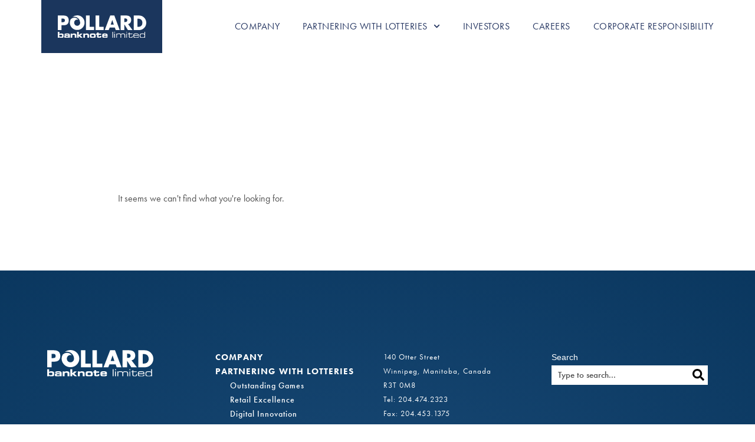

--- FILE ---
content_type: text/html; charset=UTF-8
request_url: https://www.pollardbanknote.com/category/careers/job-postings/department/information-technology/
body_size: 15132
content:
<!doctype html>
<html lang="en-US">
<head>
	<meta charset="UTF-8">
	<meta name="viewport" content="width=device-width, initial-scale=1">
	<link rel="profile" href="https://gmpg.org/xfn/11">
	<title>Pollard Banknote Limited</title>
<meta name='robots' content='max-image-preview:large' />
<link rel="alternate" type="application/rss+xml" title="Pollard Banknote Limited &raquo; Feed" href="https://www.pollardbanknote.com/feed/" />
		<!-- This site uses the Google Analytics by MonsterInsights plugin v9.10.1 - Using Analytics tracking - https://www.monsterinsights.com/ -->
							<script src="//www.googletagmanager.com/gtag/js?id=G-0VNGHYYR3K"  data-cfasync="false" data-wpfc-render="false" async></script>
			<script data-cfasync="false" data-wpfc-render="false">
				var mi_version = '9.10.1';
				var mi_track_user = true;
				var mi_no_track_reason = '';
								var MonsterInsightsDefaultLocations = {"page_location":"https:\/\/www.pollardbanknote.com\/category\/careers\/job-postings\/department\/information-technology\/"};
								if ( typeof MonsterInsightsPrivacyGuardFilter === 'function' ) {
					var MonsterInsightsLocations = (typeof MonsterInsightsExcludeQuery === 'object') ? MonsterInsightsPrivacyGuardFilter( MonsterInsightsExcludeQuery ) : MonsterInsightsPrivacyGuardFilter( MonsterInsightsDefaultLocations );
				} else {
					var MonsterInsightsLocations = (typeof MonsterInsightsExcludeQuery === 'object') ? MonsterInsightsExcludeQuery : MonsterInsightsDefaultLocations;
				}

								var disableStrs = [
										'ga-disable-G-0VNGHYYR3K',
									];

				/* Function to detect opted out users */
				function __gtagTrackerIsOptedOut() {
					for (var index = 0; index < disableStrs.length; index++) {
						if (document.cookie.indexOf(disableStrs[index] + '=true') > -1) {
							return true;
						}
					}

					return false;
				}

				/* Disable tracking if the opt-out cookie exists. */
				if (__gtagTrackerIsOptedOut()) {
					for (var index = 0; index < disableStrs.length; index++) {
						window[disableStrs[index]] = true;
					}
				}

				/* Opt-out function */
				function __gtagTrackerOptout() {
					for (var index = 0; index < disableStrs.length; index++) {
						document.cookie = disableStrs[index] + '=true; expires=Thu, 31 Dec 2099 23:59:59 UTC; path=/';
						window[disableStrs[index]] = true;
					}
				}

				if ('undefined' === typeof gaOptout) {
					function gaOptout() {
						__gtagTrackerOptout();
					}
				}
								window.dataLayer = window.dataLayer || [];

				window.MonsterInsightsDualTracker = {
					helpers: {},
					trackers: {},
				};
				if (mi_track_user) {
					function __gtagDataLayer() {
						dataLayer.push(arguments);
					}

					function __gtagTracker(type, name, parameters) {
						if (!parameters) {
							parameters = {};
						}

						if (parameters.send_to) {
							__gtagDataLayer.apply(null, arguments);
							return;
						}

						if (type === 'event') {
														parameters.send_to = monsterinsights_frontend.v4_id;
							var hookName = name;
							if (typeof parameters['event_category'] !== 'undefined') {
								hookName = parameters['event_category'] + ':' + name;
							}

							if (typeof MonsterInsightsDualTracker.trackers[hookName] !== 'undefined') {
								MonsterInsightsDualTracker.trackers[hookName](parameters);
							} else {
								__gtagDataLayer('event', name, parameters);
							}
							
						} else {
							__gtagDataLayer.apply(null, arguments);
						}
					}

					__gtagTracker('js', new Date());
					__gtagTracker('set', {
						'developer_id.dZGIzZG': true,
											});
					if ( MonsterInsightsLocations.page_location ) {
						__gtagTracker('set', MonsterInsightsLocations);
					}
										__gtagTracker('config', 'G-0VNGHYYR3K', {"forceSSL":"true","link_attribution":"true"} );
										window.gtag = __gtagTracker;										(function () {
						/* https://developers.google.com/analytics/devguides/collection/analyticsjs/ */
						/* ga and __gaTracker compatibility shim. */
						var noopfn = function () {
							return null;
						};
						var newtracker = function () {
							return new Tracker();
						};
						var Tracker = function () {
							return null;
						};
						var p = Tracker.prototype;
						p.get = noopfn;
						p.set = noopfn;
						p.send = function () {
							var args = Array.prototype.slice.call(arguments);
							args.unshift('send');
							__gaTracker.apply(null, args);
						};
						var __gaTracker = function () {
							var len = arguments.length;
							if (len === 0) {
								return;
							}
							var f = arguments[len - 1];
							if (typeof f !== 'object' || f === null || typeof f.hitCallback !== 'function') {
								if ('send' === arguments[0]) {
									var hitConverted, hitObject = false, action;
									if ('event' === arguments[1]) {
										if ('undefined' !== typeof arguments[3]) {
											hitObject = {
												'eventAction': arguments[3],
												'eventCategory': arguments[2],
												'eventLabel': arguments[4],
												'value': arguments[5] ? arguments[5] : 1,
											}
										}
									}
									if ('pageview' === arguments[1]) {
										if ('undefined' !== typeof arguments[2]) {
											hitObject = {
												'eventAction': 'page_view',
												'page_path': arguments[2],
											}
										}
									}
									if (typeof arguments[2] === 'object') {
										hitObject = arguments[2];
									}
									if (typeof arguments[5] === 'object') {
										Object.assign(hitObject, arguments[5]);
									}
									if ('undefined' !== typeof arguments[1].hitType) {
										hitObject = arguments[1];
										if ('pageview' === hitObject.hitType) {
											hitObject.eventAction = 'page_view';
										}
									}
									if (hitObject) {
										action = 'timing' === arguments[1].hitType ? 'timing_complete' : hitObject.eventAction;
										hitConverted = mapArgs(hitObject);
										__gtagTracker('event', action, hitConverted);
									}
								}
								return;
							}

							function mapArgs(args) {
								var arg, hit = {};
								var gaMap = {
									'eventCategory': 'event_category',
									'eventAction': 'event_action',
									'eventLabel': 'event_label',
									'eventValue': 'event_value',
									'nonInteraction': 'non_interaction',
									'timingCategory': 'event_category',
									'timingVar': 'name',
									'timingValue': 'value',
									'timingLabel': 'event_label',
									'page': 'page_path',
									'location': 'page_location',
									'title': 'page_title',
									'referrer' : 'page_referrer',
								};
								for (arg in args) {
																		if (!(!args.hasOwnProperty(arg) || !gaMap.hasOwnProperty(arg))) {
										hit[gaMap[arg]] = args[arg];
									} else {
										hit[arg] = args[arg];
									}
								}
								return hit;
							}

							try {
								f.hitCallback();
							} catch (ex) {
							}
						};
						__gaTracker.create = newtracker;
						__gaTracker.getByName = newtracker;
						__gaTracker.getAll = function () {
							return [];
						};
						__gaTracker.remove = noopfn;
						__gaTracker.loaded = true;
						window['__gaTracker'] = __gaTracker;
					})();
									} else {
										console.log("");
					(function () {
						function __gtagTracker() {
							return null;
						}

						window['__gtagTracker'] = __gtagTracker;
						window['gtag'] = __gtagTracker;
					})();
									}
			</script>
							<!-- / Google Analytics by MonsterInsights -->
		<link rel="stylesheet" type="text/css" href="https://use.typekit.net/vza8isy.css"><style id='wp-img-auto-sizes-contain-inline-css'>
img:is([sizes=auto i],[sizes^="auto," i]){contain-intrinsic-size:3000px 1500px}
/*# sourceURL=wp-img-auto-sizes-contain-inline-css */
</style>
<link rel='stylesheet' id='menu-icon-font-awesome-css' href='https://www.pollardbanknote.com/wp-content/plugins/menu-icons/css/fontawesome/css/all.min.css?ver=5.15.4' media='all' />
<link rel='stylesheet' id='menu-icons-extra-css' href='https://www.pollardbanknote.com/wp-content/plugins/menu-icons/css/extra.min.css?ver=0.13.20' media='all' />
<style id='wp-emoji-styles-inline-css'>

	img.wp-smiley, img.emoji {
		display: inline !important;
		border: none !important;
		box-shadow: none !important;
		height: 1em !important;
		width: 1em !important;
		margin: 0 0.07em !important;
		vertical-align: -0.1em !important;
		background: none !important;
		padding: 0 !important;
	}
/*# sourceURL=wp-emoji-styles-inline-css */
</style>
<link rel='stylesheet' id='wp-block-library-css' href='https://www.pollardbanknote.com/wp-includes/css/dist/block-library/style.min.css?ver=6.9' media='all' />
<style id='global-styles-inline-css'>
:root{--wp--preset--aspect-ratio--square: 1;--wp--preset--aspect-ratio--4-3: 4/3;--wp--preset--aspect-ratio--3-4: 3/4;--wp--preset--aspect-ratio--3-2: 3/2;--wp--preset--aspect-ratio--2-3: 2/3;--wp--preset--aspect-ratio--16-9: 16/9;--wp--preset--aspect-ratio--9-16: 9/16;--wp--preset--color--black: #000000;--wp--preset--color--cyan-bluish-gray: #abb8c3;--wp--preset--color--white: #ffffff;--wp--preset--color--pale-pink: #f78da7;--wp--preset--color--vivid-red: #cf2e2e;--wp--preset--color--luminous-vivid-orange: #ff6900;--wp--preset--color--luminous-vivid-amber: #fcb900;--wp--preset--color--light-green-cyan: #7bdcb5;--wp--preset--color--vivid-green-cyan: #00d084;--wp--preset--color--pale-cyan-blue: #8ed1fc;--wp--preset--color--vivid-cyan-blue: #0693e3;--wp--preset--color--vivid-purple: #9b51e0;--wp--preset--gradient--vivid-cyan-blue-to-vivid-purple: linear-gradient(135deg,rgb(6,147,227) 0%,rgb(155,81,224) 100%);--wp--preset--gradient--light-green-cyan-to-vivid-green-cyan: linear-gradient(135deg,rgb(122,220,180) 0%,rgb(0,208,130) 100%);--wp--preset--gradient--luminous-vivid-amber-to-luminous-vivid-orange: linear-gradient(135deg,rgb(252,185,0) 0%,rgb(255,105,0) 100%);--wp--preset--gradient--luminous-vivid-orange-to-vivid-red: linear-gradient(135deg,rgb(255,105,0) 0%,rgb(207,46,46) 100%);--wp--preset--gradient--very-light-gray-to-cyan-bluish-gray: linear-gradient(135deg,rgb(238,238,238) 0%,rgb(169,184,195) 100%);--wp--preset--gradient--cool-to-warm-spectrum: linear-gradient(135deg,rgb(74,234,220) 0%,rgb(151,120,209) 20%,rgb(207,42,186) 40%,rgb(238,44,130) 60%,rgb(251,105,98) 80%,rgb(254,248,76) 100%);--wp--preset--gradient--blush-light-purple: linear-gradient(135deg,rgb(255,206,236) 0%,rgb(152,150,240) 100%);--wp--preset--gradient--blush-bordeaux: linear-gradient(135deg,rgb(254,205,165) 0%,rgb(254,45,45) 50%,rgb(107,0,62) 100%);--wp--preset--gradient--luminous-dusk: linear-gradient(135deg,rgb(255,203,112) 0%,rgb(199,81,192) 50%,rgb(65,88,208) 100%);--wp--preset--gradient--pale-ocean: linear-gradient(135deg,rgb(255,245,203) 0%,rgb(182,227,212) 50%,rgb(51,167,181) 100%);--wp--preset--gradient--electric-grass: linear-gradient(135deg,rgb(202,248,128) 0%,rgb(113,206,126) 100%);--wp--preset--gradient--midnight: linear-gradient(135deg,rgb(2,3,129) 0%,rgb(40,116,252) 100%);--wp--preset--font-size--small: 13px;--wp--preset--font-size--medium: 20px;--wp--preset--font-size--large: 36px;--wp--preset--font-size--x-large: 42px;--wp--preset--spacing--20: 0.44rem;--wp--preset--spacing--30: 0.67rem;--wp--preset--spacing--40: 1rem;--wp--preset--spacing--50: 1.5rem;--wp--preset--spacing--60: 2.25rem;--wp--preset--spacing--70: 3.38rem;--wp--preset--spacing--80: 5.06rem;--wp--preset--shadow--natural: 6px 6px 9px rgba(0, 0, 0, 0.2);--wp--preset--shadow--deep: 12px 12px 50px rgba(0, 0, 0, 0.4);--wp--preset--shadow--sharp: 6px 6px 0px rgba(0, 0, 0, 0.2);--wp--preset--shadow--outlined: 6px 6px 0px -3px rgb(255, 255, 255), 6px 6px rgb(0, 0, 0);--wp--preset--shadow--crisp: 6px 6px 0px rgb(0, 0, 0);}:root { --wp--style--global--content-size: 800px;--wp--style--global--wide-size: 1200px; }:where(body) { margin: 0; }.wp-site-blocks > .alignleft { float: left; margin-right: 2em; }.wp-site-blocks > .alignright { float: right; margin-left: 2em; }.wp-site-blocks > .aligncenter { justify-content: center; margin-left: auto; margin-right: auto; }:where(.wp-site-blocks) > * { margin-block-start: 24px; margin-block-end: 0; }:where(.wp-site-blocks) > :first-child { margin-block-start: 0; }:where(.wp-site-blocks) > :last-child { margin-block-end: 0; }:root { --wp--style--block-gap: 24px; }:root :where(.is-layout-flow) > :first-child{margin-block-start: 0;}:root :where(.is-layout-flow) > :last-child{margin-block-end: 0;}:root :where(.is-layout-flow) > *{margin-block-start: 24px;margin-block-end: 0;}:root :where(.is-layout-constrained) > :first-child{margin-block-start: 0;}:root :where(.is-layout-constrained) > :last-child{margin-block-end: 0;}:root :where(.is-layout-constrained) > *{margin-block-start: 24px;margin-block-end: 0;}:root :where(.is-layout-flex){gap: 24px;}:root :where(.is-layout-grid){gap: 24px;}.is-layout-flow > .alignleft{float: left;margin-inline-start: 0;margin-inline-end: 2em;}.is-layout-flow > .alignright{float: right;margin-inline-start: 2em;margin-inline-end: 0;}.is-layout-flow > .aligncenter{margin-left: auto !important;margin-right: auto !important;}.is-layout-constrained > .alignleft{float: left;margin-inline-start: 0;margin-inline-end: 2em;}.is-layout-constrained > .alignright{float: right;margin-inline-start: 2em;margin-inline-end: 0;}.is-layout-constrained > .aligncenter{margin-left: auto !important;margin-right: auto !important;}.is-layout-constrained > :where(:not(.alignleft):not(.alignright):not(.alignfull)){max-width: var(--wp--style--global--content-size);margin-left: auto !important;margin-right: auto !important;}.is-layout-constrained > .alignwide{max-width: var(--wp--style--global--wide-size);}body .is-layout-flex{display: flex;}.is-layout-flex{flex-wrap: wrap;align-items: center;}.is-layout-flex > :is(*, div){margin: 0;}body .is-layout-grid{display: grid;}.is-layout-grid > :is(*, div){margin: 0;}body{padding-top: 0px;padding-right: 0px;padding-bottom: 0px;padding-left: 0px;}a:where(:not(.wp-element-button)){text-decoration: underline;}:root :where(.wp-element-button, .wp-block-button__link){background-color: #32373c;border-width: 0;color: #fff;font-family: inherit;font-size: inherit;font-style: inherit;font-weight: inherit;letter-spacing: inherit;line-height: inherit;padding-top: calc(0.667em + 2px);padding-right: calc(1.333em + 2px);padding-bottom: calc(0.667em + 2px);padding-left: calc(1.333em + 2px);text-decoration: none;text-transform: inherit;}.has-black-color{color: var(--wp--preset--color--black) !important;}.has-cyan-bluish-gray-color{color: var(--wp--preset--color--cyan-bluish-gray) !important;}.has-white-color{color: var(--wp--preset--color--white) !important;}.has-pale-pink-color{color: var(--wp--preset--color--pale-pink) !important;}.has-vivid-red-color{color: var(--wp--preset--color--vivid-red) !important;}.has-luminous-vivid-orange-color{color: var(--wp--preset--color--luminous-vivid-orange) !important;}.has-luminous-vivid-amber-color{color: var(--wp--preset--color--luminous-vivid-amber) !important;}.has-light-green-cyan-color{color: var(--wp--preset--color--light-green-cyan) !important;}.has-vivid-green-cyan-color{color: var(--wp--preset--color--vivid-green-cyan) !important;}.has-pale-cyan-blue-color{color: var(--wp--preset--color--pale-cyan-blue) !important;}.has-vivid-cyan-blue-color{color: var(--wp--preset--color--vivid-cyan-blue) !important;}.has-vivid-purple-color{color: var(--wp--preset--color--vivid-purple) !important;}.has-black-background-color{background-color: var(--wp--preset--color--black) !important;}.has-cyan-bluish-gray-background-color{background-color: var(--wp--preset--color--cyan-bluish-gray) !important;}.has-white-background-color{background-color: var(--wp--preset--color--white) !important;}.has-pale-pink-background-color{background-color: var(--wp--preset--color--pale-pink) !important;}.has-vivid-red-background-color{background-color: var(--wp--preset--color--vivid-red) !important;}.has-luminous-vivid-orange-background-color{background-color: var(--wp--preset--color--luminous-vivid-orange) !important;}.has-luminous-vivid-amber-background-color{background-color: var(--wp--preset--color--luminous-vivid-amber) !important;}.has-light-green-cyan-background-color{background-color: var(--wp--preset--color--light-green-cyan) !important;}.has-vivid-green-cyan-background-color{background-color: var(--wp--preset--color--vivid-green-cyan) !important;}.has-pale-cyan-blue-background-color{background-color: var(--wp--preset--color--pale-cyan-blue) !important;}.has-vivid-cyan-blue-background-color{background-color: var(--wp--preset--color--vivid-cyan-blue) !important;}.has-vivid-purple-background-color{background-color: var(--wp--preset--color--vivid-purple) !important;}.has-black-border-color{border-color: var(--wp--preset--color--black) !important;}.has-cyan-bluish-gray-border-color{border-color: var(--wp--preset--color--cyan-bluish-gray) !important;}.has-white-border-color{border-color: var(--wp--preset--color--white) !important;}.has-pale-pink-border-color{border-color: var(--wp--preset--color--pale-pink) !important;}.has-vivid-red-border-color{border-color: var(--wp--preset--color--vivid-red) !important;}.has-luminous-vivid-orange-border-color{border-color: var(--wp--preset--color--luminous-vivid-orange) !important;}.has-luminous-vivid-amber-border-color{border-color: var(--wp--preset--color--luminous-vivid-amber) !important;}.has-light-green-cyan-border-color{border-color: var(--wp--preset--color--light-green-cyan) !important;}.has-vivid-green-cyan-border-color{border-color: var(--wp--preset--color--vivid-green-cyan) !important;}.has-pale-cyan-blue-border-color{border-color: var(--wp--preset--color--pale-cyan-blue) !important;}.has-vivid-cyan-blue-border-color{border-color: var(--wp--preset--color--vivid-cyan-blue) !important;}.has-vivid-purple-border-color{border-color: var(--wp--preset--color--vivid-purple) !important;}.has-vivid-cyan-blue-to-vivid-purple-gradient-background{background: var(--wp--preset--gradient--vivid-cyan-blue-to-vivid-purple) !important;}.has-light-green-cyan-to-vivid-green-cyan-gradient-background{background: var(--wp--preset--gradient--light-green-cyan-to-vivid-green-cyan) !important;}.has-luminous-vivid-amber-to-luminous-vivid-orange-gradient-background{background: var(--wp--preset--gradient--luminous-vivid-amber-to-luminous-vivid-orange) !important;}.has-luminous-vivid-orange-to-vivid-red-gradient-background{background: var(--wp--preset--gradient--luminous-vivid-orange-to-vivid-red) !important;}.has-very-light-gray-to-cyan-bluish-gray-gradient-background{background: var(--wp--preset--gradient--very-light-gray-to-cyan-bluish-gray) !important;}.has-cool-to-warm-spectrum-gradient-background{background: var(--wp--preset--gradient--cool-to-warm-spectrum) !important;}.has-blush-light-purple-gradient-background{background: var(--wp--preset--gradient--blush-light-purple) !important;}.has-blush-bordeaux-gradient-background{background: var(--wp--preset--gradient--blush-bordeaux) !important;}.has-luminous-dusk-gradient-background{background: var(--wp--preset--gradient--luminous-dusk) !important;}.has-pale-ocean-gradient-background{background: var(--wp--preset--gradient--pale-ocean) !important;}.has-electric-grass-gradient-background{background: var(--wp--preset--gradient--electric-grass) !important;}.has-midnight-gradient-background{background: var(--wp--preset--gradient--midnight) !important;}.has-small-font-size{font-size: var(--wp--preset--font-size--small) !important;}.has-medium-font-size{font-size: var(--wp--preset--font-size--medium) !important;}.has-large-font-size{font-size: var(--wp--preset--font-size--large) !important;}.has-x-large-font-size{font-size: var(--wp--preset--font-size--x-large) !important;}
/*# sourceURL=global-styles-inline-css */
</style>

<link rel='stylesheet' id='hello-elementor-css' href='https://www.pollardbanknote.com/wp-content/themes/hello-elementor/assets/css/reset.css?ver=3.4.5' media='all' />
<link rel='stylesheet' id='hello-elementor-theme-style-css' href='https://www.pollardbanknote.com/wp-content/themes/hello-elementor/assets/css/theme.css?ver=3.4.5' media='all' />
<link rel='stylesheet' id='hello-elementor-header-footer-css' href='https://www.pollardbanknote.com/wp-content/themes/hello-elementor/assets/css/header-footer.css?ver=3.4.5' media='all' />
<link rel='stylesheet' id='elementor-frontend-css' href='https://www.pollardbanknote.com/wp-content/plugins/elementor/assets/css/frontend.min.css?ver=3.29.2' media='all' />
<link rel='stylesheet' id='widget-image-css' href='https://www.pollardbanknote.com/wp-content/plugins/elementor/assets/css/widget-image.min.css?ver=3.29.2' media='all' />
<link rel='stylesheet' id='widget-nav-menu-css' href='https://www.pollardbanknote.com/wp-content/plugins/elementor-pro/assets/css/widget-nav-menu.min.css?ver=3.29.2' media='all' />
<link rel='stylesheet' id='e-sticky-css' href='https://www.pollardbanknote.com/wp-content/plugins/elementor-pro/assets/css/modules/sticky.min.css?ver=3.29.2' media='all' />
<link rel='stylesheet' id='widget-spacer-css' href='https://www.pollardbanknote.com/wp-content/plugins/elementor/assets/css/widget-spacer.min.css?ver=3.29.2' media='all' />
<link rel='stylesheet' id='widget-social-icons-css' href='https://www.pollardbanknote.com/wp-content/plugins/elementor/assets/css/widget-social-icons.min.css?ver=3.29.2' media='all' />
<link rel='stylesheet' id='e-apple-webkit-css' href='https://www.pollardbanknote.com/wp-content/plugins/elementor/assets/css/conditionals/apple-webkit.min.css?ver=3.29.2' media='all' />
<link rel='stylesheet' id='widget-search-form-css' href='https://www.pollardbanknote.com/wp-content/plugins/elementor-pro/assets/css/widget-search-form.min.css?ver=3.29.2' media='all' />
<link rel='stylesheet' id='widget-heading-css' href='https://www.pollardbanknote.com/wp-content/plugins/elementor/assets/css/widget-heading.min.css?ver=3.29.2' media='all' />
<link rel='stylesheet' id='widget-posts-css' href='https://www.pollardbanknote.com/wp-content/plugins/elementor-pro/assets/css/widget-posts.min.css?ver=3.29.2' media='all' />
<link rel='stylesheet' id='elementor-post-2069-css' href='https://www.pollardbanknote.com/wp-content/uploads/elementor/css/post-2069.css?ver=1765819331' media='all' />
<link rel='stylesheet' id='font-awesome-5-all-css' href='https://www.pollardbanknote.com/wp-content/plugins/elementor/assets/lib/font-awesome/css/all.min.css?ver=4.11.56' media='all' />
<link rel='stylesheet' id='font-awesome-4-shim-css' href='https://www.pollardbanknote.com/wp-content/plugins/elementor/assets/lib/font-awesome/css/v4-shims.min.css?ver=3.29.2' media='all' />
<link rel='stylesheet' id='elementor-post-1611-css' href='https://www.pollardbanknote.com/wp-content/uploads/elementor/css/post-1611.css?ver=1765819332' media='all' />
<link rel='stylesheet' id='elementor-post-1613-css' href='https://www.pollardbanknote.com/wp-content/uploads/elementor/css/post-1613.css?ver=1765819333' media='all' />
<link rel='stylesheet' id='elementor-post-3514-css' href='https://www.pollardbanknote.com/wp-content/uploads/elementor/css/post-3514.css?ver=1765819766' media='all' />
<script src="https://www.pollardbanknote.com/wp-content/plugins/google-analytics-for-wordpress/assets/js/frontend-gtag.min.js?ver=9.10.1" id="monsterinsights-frontend-script-js" async data-wp-strategy="async"></script>
<script data-cfasync="false" data-wpfc-render="false" id='monsterinsights-frontend-script-js-extra'>var monsterinsights_frontend = {"js_events_tracking":"true","download_extensions":"doc,pdf,ppt,zip,xls,docx,pptx,xlsx","inbound_paths":"[{\"path\":\"\\\/go\\\/\",\"label\":\"affiliate\"},{\"path\":\"\\\/recommend\\\/\",\"label\":\"affiliate\"}]","home_url":"https:\/\/www.pollardbanknote.com","hash_tracking":"false","v4_id":"G-0VNGHYYR3K"};</script>
<script src="https://www.pollardbanknote.com/wp-content/plugins/stop-user-enumeration/frontend/js/frontend.js?ver=1.7.7" id="stop-user-enumeration-js" defer data-wp-strategy="defer"></script>
<script src="https://www.pollardbanknote.com/wp-includes/js/jquery/jquery.min.js?ver=3.7.1" id="jquery-core-js"></script>
<script src="https://www.pollardbanknote.com/wp-includes/js/jquery/jquery-migrate.min.js?ver=3.4.1" id="jquery-migrate-js"></script>
<script src="https://www.pollardbanknote.com/wp-content/plugins/elementor/assets/lib/font-awesome/js/v4-shims.min.js?ver=3.29.2" id="font-awesome-4-shim-js"></script>
<link rel="https://api.w.org/" href="https://www.pollardbanknote.com/wp-json/" /><link rel="EditURI" type="application/rsd+xml" title="RSD" href="https://www.pollardbanknote.com/xmlrpc.php?rsd" />
<meta name="generator" content="WordPress 6.9" />
<meta name="generator" content="Elementor 3.29.2; features: e_font_icon_svg, additional_custom_breakpoints, e_local_google_fonts; settings: css_print_method-external, google_font-enabled, font_display-auto">
			<style>
				.e-con.e-parent:nth-of-type(n+4):not(.e-lazyloaded):not(.e-no-lazyload),
				.e-con.e-parent:nth-of-type(n+4):not(.e-lazyloaded):not(.e-no-lazyload) * {
					background-image: none !important;
				}
				@media screen and (max-height: 1024px) {
					.e-con.e-parent:nth-of-type(n+3):not(.e-lazyloaded):not(.e-no-lazyload),
					.e-con.e-parent:nth-of-type(n+3):not(.e-lazyloaded):not(.e-no-lazyload) * {
						background-image: none !important;
					}
				}
				@media screen and (max-height: 640px) {
					.e-con.e-parent:nth-of-type(n+2):not(.e-lazyloaded):not(.e-no-lazyload),
					.e-con.e-parent:nth-of-type(n+2):not(.e-lazyloaded):not(.e-no-lazyload) * {
						background-image: none !important;
					}
				}
			</style>
			<link rel="icon" href="https://www.pollardbanknote.com/wp-content/uploads/2019/05/cropped-pbliconlg72DPI-32x32.png" sizes="32x32" />
<link rel="icon" href="https://www.pollardbanknote.com/wp-content/uploads/2019/05/cropped-pbliconlg72DPI-192x192.png" sizes="192x192" />
<link rel="apple-touch-icon" href="https://www.pollardbanknote.com/wp-content/uploads/2019/05/cropped-pbliconlg72DPI-180x180.png" />
<meta name="msapplication-TileImage" content="https://www.pollardbanknote.com/wp-content/uploads/2019/05/cropped-pbliconlg72DPI-270x270.png" />
</head>
<body class="archive category wp-custom-logo wp-embed-responsive wp-theme-hello-elementor hello-elementor-default elementor-page-3514 elementor-default elementor-template-full-width elementor-kit-2069">


<a class="skip-link screen-reader-text" href="#content">Skip to content</a>

		<div data-elementor-type="header" data-elementor-id="1611" class="elementor elementor-1611 elementor-location-header" data-elementor-post-type="elementor_library">
					<header class="elementor-section elementor-top-section elementor-element elementor-element-235b11e elementor-section-content-middle elementor-section-height-min-height elementor-section-boxed elementor-section-height-default elementor-section-items-middle" data-id="235b11e" data-element_type="section" data-settings="{&quot;background_background&quot;:&quot;classic&quot;,&quot;sticky&quot;:&quot;top&quot;,&quot;sticky_on&quot;:[&quot;desktop&quot;,&quot;tablet&quot;,&quot;mobile&quot;],&quot;sticky_offset&quot;:0,&quot;sticky_effects_offset&quot;:0,&quot;sticky_anchor_link_offset&quot;:0}">
							<div class="elementor-background-overlay"></div>
							<div class="elementor-container elementor-column-gap-no">
					<div class="elementor-column elementor-col-50 elementor-top-column elementor-element elementor-element-51747054" data-id="51747054" data-element_type="column" data-settings="{&quot;background_background&quot;:&quot;classic&quot;}">
			<div class="elementor-widget-wrap elementor-element-populated">
						<div class="elementor-element elementor-element-443e965a elementor-widget elementor-widget-theme-site-logo elementor-widget-image" data-id="443e965a" data-element_type="widget" data-widget_type="theme-site-logo.default">
				<div class="elementor-widget-container">
											<a href="https://www.pollardbanknote.com">
			<img width="177" height="44" src="https://www.pollardbanknote.com/wp-content/uploads/2019/11/PBL-White-Logo.svg" class="attachment-full size-full wp-image-1724" alt="Pollard Banknote" />				</a>
											</div>
				</div>
					</div>
		</div>
				<div class="elementor-column elementor-col-50 elementor-top-column elementor-element elementor-element-525c54ba" data-id="525c54ba" data-element_type="column">
			<div class="elementor-widget-wrap elementor-element-populated">
						<div class="elementor-element elementor-element-3323dfc3 elementor-nav-menu__align-end elementor-nav-menu--stretch elementor-nav-menu--dropdown-tablet elementor-nav-menu__text-align-aside elementor-nav-menu--toggle elementor-nav-menu--burger elementor-widget elementor-widget-nav-menu" data-id="3323dfc3" data-element_type="widget" data-settings="{&quot;full_width&quot;:&quot;stretch&quot;,&quot;submenu_icon&quot;:{&quot;value&quot;:&quot;&lt;svg class=\&quot;fa-svg-chevron-down e-font-icon-svg e-fas-chevron-down\&quot; viewBox=\&quot;0 0 448 512\&quot; xmlns=\&quot;http:\/\/www.w3.org\/2000\/svg\&quot;&gt;&lt;path d=\&quot;M207.029 381.476L12.686 187.132c-9.373-9.373-9.373-24.569 0-33.941l22.667-22.667c9.357-9.357 24.522-9.375 33.901-.04L224 284.505l154.745-154.021c9.379-9.335 24.544-9.317 33.901.04l22.667 22.667c9.373 9.373 9.373 24.569 0 33.941L240.971 381.476c-9.373 9.372-24.569 9.372-33.942 0z\&quot;&gt;&lt;\/path&gt;&lt;\/svg&gt;&quot;,&quot;library&quot;:&quot;fa-solid&quot;},&quot;layout&quot;:&quot;horizontal&quot;,&quot;toggle&quot;:&quot;burger&quot;}" data-widget_type="nav-menu.default">
				<div class="elementor-widget-container">
								<nav aria-label="Menu" class="elementor-nav-menu--main elementor-nav-menu__container elementor-nav-menu--layout-horizontal e--pointer-none">
				<ul id="menu-1-3323dfc3" class="elementor-nav-menu"><li class="menu-item menu-item-type-post_type menu-item-object-page menu-item-11319"><a href="https://www.pollardbanknote.com/company/" class="elementor-item">Company</a></li>
<li class="menu-item menu-item-type-post_type menu-item-object-page menu-item-has-children menu-item-3508"><a href="https://www.pollardbanknote.com/partnering-with-lotteries/" class="elementor-item">Partnering with Lotteries</a>
<ul class="sub-menu elementor-nav-menu--dropdown">
	<li class="menu-item menu-item-type-post_type menu-item-object-page menu-item-10338"><a href="https://www.pollardbanknote.com/partnering-with-lotteries-outstanding-games/" class="elementor-sub-item">Outstanding Games</a></li>
	<li class="menu-item menu-item-type-post_type menu-item-object-page menu-item-10065"><a href="https://www.pollardbanknote.com/partnering-with-lotteries-retail-excellence/" class="elementor-sub-item">Retail Excellence</a></li>
	<li class="menu-item menu-item-type-post_type menu-item-object-page menu-item-10064"><a href="https://www.pollardbanknote.com/partnering-with-lotteries-digital-innovation/" class="elementor-sub-item">Digital Innovation</a></li>
</ul>
</li>
<li class="menu-item menu-item-type-post_type menu-item-object-page menu-item-3155"><a href="https://www.pollardbanknote.com/investors/" class="elementor-item">Investors</a></li>
<li class="menu-item menu-item-type-post_type menu-item-object-page menu-item-12701"><a href="https://www.pollardbanknote.com/careers/" class="elementor-item">Careers</a></li>
<li class="menu-item menu-item-type-post_type menu-item-object-page menu-item-10626"><a href="https://www.pollardbanknote.com/company/corporate-responsibility/" class="elementor-item">Corporate Responsibility</a></li>
</ul>			</nav>
					<div class="elementor-menu-toggle" role="button" tabindex="0" aria-label="Menu Toggle" aria-expanded="false">
			<svg aria-hidden="true" role="presentation" class="elementor-menu-toggle__icon--open e-font-icon-svg e-eicon-menu-bar" viewBox="0 0 1000 1000" xmlns="http://www.w3.org/2000/svg"><path d="M104 333H896C929 333 958 304 958 271S929 208 896 208H104C71 208 42 237 42 271S71 333 104 333ZM104 583H896C929 583 958 554 958 521S929 458 896 458H104C71 458 42 487 42 521S71 583 104 583ZM104 833H896C929 833 958 804 958 771S929 708 896 708H104C71 708 42 737 42 771S71 833 104 833Z"></path></svg><svg aria-hidden="true" role="presentation" class="elementor-menu-toggle__icon--close e-font-icon-svg e-eicon-close" viewBox="0 0 1000 1000" xmlns="http://www.w3.org/2000/svg"><path d="M742 167L500 408 258 167C246 154 233 150 217 150 196 150 179 158 167 167 154 179 150 196 150 212 150 229 154 242 171 254L408 500 167 742C138 771 138 800 167 829 196 858 225 858 254 829L496 587 738 829C750 842 767 846 783 846 800 846 817 842 829 829 842 817 846 804 846 783 846 767 842 750 829 737L588 500 833 258C863 229 863 200 833 171 804 137 775 137 742 167Z"></path></svg>		</div>
					<nav class="elementor-nav-menu--dropdown elementor-nav-menu__container" aria-hidden="true">
				<ul id="menu-2-3323dfc3" class="elementor-nav-menu"><li class="menu-item menu-item-type-post_type menu-item-object-page menu-item-11319"><a href="https://www.pollardbanknote.com/company/" class="elementor-item" tabindex="-1">Company</a></li>
<li class="menu-item menu-item-type-post_type menu-item-object-page menu-item-has-children menu-item-3508"><a href="https://www.pollardbanknote.com/partnering-with-lotteries/" class="elementor-item" tabindex="-1">Partnering with Lotteries</a>
<ul class="sub-menu elementor-nav-menu--dropdown">
	<li class="menu-item menu-item-type-post_type menu-item-object-page menu-item-10338"><a href="https://www.pollardbanknote.com/partnering-with-lotteries-outstanding-games/" class="elementor-sub-item" tabindex="-1">Outstanding Games</a></li>
	<li class="menu-item menu-item-type-post_type menu-item-object-page menu-item-10065"><a href="https://www.pollardbanknote.com/partnering-with-lotteries-retail-excellence/" class="elementor-sub-item" tabindex="-1">Retail Excellence</a></li>
	<li class="menu-item menu-item-type-post_type menu-item-object-page menu-item-10064"><a href="https://www.pollardbanknote.com/partnering-with-lotteries-digital-innovation/" class="elementor-sub-item" tabindex="-1">Digital Innovation</a></li>
</ul>
</li>
<li class="menu-item menu-item-type-post_type menu-item-object-page menu-item-3155"><a href="https://www.pollardbanknote.com/investors/" class="elementor-item" tabindex="-1">Investors</a></li>
<li class="menu-item menu-item-type-post_type menu-item-object-page menu-item-12701"><a href="https://www.pollardbanknote.com/careers/" class="elementor-item" tabindex="-1">Careers</a></li>
<li class="menu-item menu-item-type-post_type menu-item-object-page menu-item-10626"><a href="https://www.pollardbanknote.com/company/corporate-responsibility/" class="elementor-item" tabindex="-1">Corporate Responsibility</a></li>
</ul>			</nav>
						</div>
				</div>
					</div>
		</div>
					</div>
		</header>
				</div>
				<div data-elementor-type="archive" data-elementor-id="3514" class="elementor elementor-3514 elementor-location-archive" data-elementor-post-type="elementor_library">
					<section class="elementor-section elementor-top-section elementor-element elementor-element-24b1bac7 elementor-section-boxed elementor-section-height-default elementor-section-height-default" data-id="24b1bac7" data-element_type="section" data-settings="{&quot;background_background&quot;:&quot;classic&quot;}">
						<div class="elementor-container elementor-column-gap-default">
					<div class="elementor-column elementor-col-100 elementor-top-column elementor-element elementor-element-7314d81e" data-id="7314d81e" data-element_type="column">
			<div class="elementor-widget-wrap elementor-element-populated">
						<div class="elementor-element elementor-element-08d581b elementor-widget elementor-widget-spacer" data-id="08d581b" data-element_type="widget" data-widget_type="spacer.default">
				<div class="elementor-widget-container">
							<div class="elementor-spacer">
			<div class="elementor-spacer-inner"></div>
		</div>
						</div>
				</div>
				<div class="elementor-element elementor-element-e6eedec elementor-widget elementor-widget-spacer" data-id="e6eedec" data-element_type="widget" data-widget_type="spacer.default">
				<div class="elementor-widget-container">
							<div class="elementor-spacer">
			<div class="elementor-spacer-inner"></div>
		</div>
						</div>
				</div>
				<div class="elementor-element elementor-element-164ad2c0 elementor-grid-1 elementor-grid-tablet-2 elementor-grid-mobile-1 elementor-posts--thumbnail-top elementor-posts__hover-gradient elementor-widget elementor-widget-archive-posts" data-id="164ad2c0" data-element_type="widget" data-settings="{&quot;archive_cards_columns&quot;:&quot;1&quot;,&quot;archive_cards_row_gap&quot;:{&quot;unit&quot;:&quot;px&quot;,&quot;size&quot;:0,&quot;sizes&quot;:[]},&quot;pagination_type&quot;:&quot;prev_next&quot;,&quot;archive_cards_columns_tablet&quot;:&quot;2&quot;,&quot;archive_cards_columns_mobile&quot;:&quot;1&quot;,&quot;archive_cards_row_gap_tablet&quot;:{&quot;unit&quot;:&quot;px&quot;,&quot;size&quot;:&quot;&quot;,&quot;sizes&quot;:[]},&quot;archive_cards_row_gap_mobile&quot;:{&quot;unit&quot;:&quot;px&quot;,&quot;size&quot;:&quot;&quot;,&quot;sizes&quot;:[]}}" data-widget_type="archive-posts.archive_cards">
				<div class="elementor-widget-container">
							<div class="elementor-posts-container elementor-posts elementor-posts--skin-cards elementor-grid">
						<div class="elementor-posts-nothing-found">
					It seems we can&#039;t find what you&#039;re looking for.				</div>
					</div>
		
						</div>
				</div>
					</div>
		</div>
					</div>
		</section>
				</div>
				<div data-elementor-type="footer" data-elementor-id="1613" class="elementor elementor-1613 elementor-location-footer" data-elementor-post-type="elementor_library">
					<section class="elementor-section elementor-top-section elementor-element elementor-element-75514ffc elementor-section-boxed elementor-section-height-default elementor-section-height-default" data-id="75514ffc" data-element_type="section" data-settings="{&quot;background_background&quot;:&quot;gradient&quot;}">
						<div class="elementor-container elementor-column-gap-default">
					<div class="elementor-column elementor-col-100 elementor-top-column elementor-element elementor-element-5270ec08" data-id="5270ec08" data-element_type="column">
			<div class="elementor-widget-wrap elementor-element-populated">
						<div class="elementor-element elementor-element-eb9f18b elementor-widget elementor-widget-spacer" data-id="eb9f18b" data-element_type="widget" data-widget_type="spacer.default">
				<div class="elementor-widget-container">
							<div class="elementor-spacer">
			<div class="elementor-spacer-inner"></div>
		</div>
						</div>
				</div>
				<section class="elementor-section elementor-inner-section elementor-element elementor-element-143af14e elementor-section-full_width elementor-section-height-default elementor-section-height-default" data-id="143af14e" data-element_type="section">
						<div class="elementor-container elementor-column-gap-default">
					<div class="elementor-column elementor-col-25 elementor-inner-column elementor-element elementor-element-36989e83" data-id="36989e83" data-element_type="column">
			<div class="elementor-widget-wrap elementor-element-populated">
						<div class="elementor-element elementor-element-359bf0d elementor-widget elementor-widget-theme-site-logo elementor-widget-image" data-id="359bf0d" data-element_type="widget" data-widget_type="theme-site-logo.default">
				<div class="elementor-widget-container">
											<a href="https://www.pollardbanknote.com">
			<img src="https://www.pollardbanknote.com/wp-content/uploads/2019/11/PBL-White-Logo.svg" title="" alt="Pollard Banknote" loading="lazy" />				</a>
											</div>
				</div>
					</div>
		</div>
				<div class="elementor-column elementor-col-25 elementor-inner-column elementor-element elementor-element-1863aa96" data-id="1863aa96" data-element_type="column">
			<div class="elementor-widget-wrap elementor-element-populated">
						<div class="elementor-element elementor-element-df72d5d elementor-hidden-desktop elementor-hidden-tablet elementor-widget elementor-widget-spacer" data-id="df72d5d" data-element_type="widget" data-widget_type="spacer.default">
				<div class="elementor-widget-container">
							<div class="elementor-spacer">
			<div class="elementor-spacer-inner"></div>
		</div>
						</div>
				</div>
				<div class="elementor-element elementor-element-7db3fc56 elementor-nav-menu__align-center elementor-nav-menu--dropdown-none elementor-hidden-desktop elementor-hidden-tablet elementor-widget elementor-widget-nav-menu" data-id="7db3fc56" data-element_type="widget" data-settings="{&quot;layout&quot;:&quot;vertical&quot;,&quot;submenu_icon&quot;:{&quot;value&quot;:&quot;&lt;i class=\&quot;\&quot;&gt;&lt;\/i&gt;&quot;,&quot;library&quot;:&quot;&quot;}}" data-widget_type="nav-menu.default">
				<div class="elementor-widget-container">
								<nav aria-label="Menu" class="elementor-nav-menu--main elementor-nav-menu__container elementor-nav-menu--layout-vertical e--pointer-underline e--animation-fade">
				<ul id="menu-1-7db3fc56" class="elementor-nav-menu sm-vertical"><li class="menu-item menu-item-type-post_type menu-item-object-page menu-item-11318"><a href="https://www.pollardbanknote.com/company/" class="elementor-item">Company</a></li>
<li class="menu-item menu-item-type-post_type menu-item-object-page menu-item-3665"><a href="https://www.pollardbanknote.com/partnering-with-lotteries/" class="elementor-item">Partnering with Lotteries</a></li>
<li class="menu-item menu-item-type-post_type menu-item-object-page menu-item-11081"><a href="https://www.pollardbanknote.com/partnering-with-lotteries-outstanding-games/" class="elementor-item">Outstanding Games</a></li>
<li class="menu-item menu-item-type-post_type menu-item-object-page menu-item-11083"><a href="https://www.pollardbanknote.com/partnering-with-lotteries-retail-excellence/" class="elementor-item">Retail Excellence</a></li>
<li class="menu-item menu-item-type-post_type menu-item-object-page menu-item-11082"><a href="https://www.pollardbanknote.com/partnering-with-lotteries-digital-innovation/" class="elementor-item">Digital Innovation</a></li>
<li class="menu-item menu-item-type-post_type menu-item-object-page menu-item-4796"><a href="https://www.pollardbanknote.com/investors/" class="elementor-item">Investors</a></li>
<li class="menu-item menu-item-type-post_type menu-item-object-page menu-item-12702"><a href="https://www.pollardbanknote.com/careers/" class="elementor-item">Careers</a></li>
<li class="menu-item menu-item-type-post_type menu-item-object-page menu-item-11084"><a href="https://www.pollardbanknote.com/licensed-brands/" class="elementor-item">Licensed Brands</a></li>
<li class="menu-item menu-item-type-post_type menu-item-object-page menu-item-11088"><a href="https://www.pollardbanknote.com/game-studio/" class="elementor-item">Game Studio</a></li>
<li class="menu-item menu-item-type-post_type menu-item-object-page menu-item-10627"><a href="https://www.pollardbanknote.com/company/corporate-responsibility/" class="elementor-item">Corporate Responsibility</a></li>
<li class="menu-item menu-item-type-post_type menu-item-object-page menu-item-10116"><a href="https://www.pollardbanknote.com/company-3/social-responsibility/" class="elementor-item">Social Responsibility</a></li>
<li class="menu-item menu-item-type-post_type menu-item-object-page menu-item-10117"><a href="https://www.pollardbanknote.com/privacy/" class="elementor-item">Privacy</a></li>
<li class="menu-item menu-item-type-custom menu-item-object-custom menu-item-10118"><a href="/cyber-vulnerability-disclosure-policy/" class="elementor-item">VULNERABILITY DISCLOSURE</a></li>
</ul>			</nav>
						<nav class="elementor-nav-menu--dropdown elementor-nav-menu__container" aria-hidden="true">
				<ul id="menu-2-7db3fc56" class="elementor-nav-menu sm-vertical"><li class="menu-item menu-item-type-post_type menu-item-object-page menu-item-11318"><a href="https://www.pollardbanknote.com/company/" class="elementor-item" tabindex="-1">Company</a></li>
<li class="menu-item menu-item-type-post_type menu-item-object-page menu-item-3665"><a href="https://www.pollardbanknote.com/partnering-with-lotteries/" class="elementor-item" tabindex="-1">Partnering with Lotteries</a></li>
<li class="menu-item menu-item-type-post_type menu-item-object-page menu-item-11081"><a href="https://www.pollardbanknote.com/partnering-with-lotteries-outstanding-games/" class="elementor-item" tabindex="-1">Outstanding Games</a></li>
<li class="menu-item menu-item-type-post_type menu-item-object-page menu-item-11083"><a href="https://www.pollardbanknote.com/partnering-with-lotteries-retail-excellence/" class="elementor-item" tabindex="-1">Retail Excellence</a></li>
<li class="menu-item menu-item-type-post_type menu-item-object-page menu-item-11082"><a href="https://www.pollardbanknote.com/partnering-with-lotteries-digital-innovation/" class="elementor-item" tabindex="-1">Digital Innovation</a></li>
<li class="menu-item menu-item-type-post_type menu-item-object-page menu-item-4796"><a href="https://www.pollardbanknote.com/investors/" class="elementor-item" tabindex="-1">Investors</a></li>
<li class="menu-item menu-item-type-post_type menu-item-object-page menu-item-12702"><a href="https://www.pollardbanknote.com/careers/" class="elementor-item" tabindex="-1">Careers</a></li>
<li class="menu-item menu-item-type-post_type menu-item-object-page menu-item-11084"><a href="https://www.pollardbanknote.com/licensed-brands/" class="elementor-item" tabindex="-1">Licensed Brands</a></li>
<li class="menu-item menu-item-type-post_type menu-item-object-page menu-item-11088"><a href="https://www.pollardbanknote.com/game-studio/" class="elementor-item" tabindex="-1">Game Studio</a></li>
<li class="menu-item menu-item-type-post_type menu-item-object-page menu-item-10627"><a href="https://www.pollardbanknote.com/company/corporate-responsibility/" class="elementor-item" tabindex="-1">Corporate Responsibility</a></li>
<li class="menu-item menu-item-type-post_type menu-item-object-page menu-item-10116"><a href="https://www.pollardbanknote.com/company-3/social-responsibility/" class="elementor-item" tabindex="-1">Social Responsibility</a></li>
<li class="menu-item menu-item-type-post_type menu-item-object-page menu-item-10117"><a href="https://www.pollardbanknote.com/privacy/" class="elementor-item" tabindex="-1">Privacy</a></li>
<li class="menu-item menu-item-type-custom menu-item-object-custom menu-item-10118"><a href="/cyber-vulnerability-disclosure-policy/" class="elementor-item" tabindex="-1">VULNERABILITY DISCLOSURE</a></li>
</ul>			</nav>
						</div>
				</div>
				<div class="elementor-element elementor-element-04036f9 elementor-nav-menu__align-start elementor-nav-menu--dropdown-none elementor-hidden-phone elementor-widget elementor-widget-nav-menu" data-id="04036f9" data-element_type="widget" data-settings="{&quot;layout&quot;:&quot;vertical&quot;,&quot;submenu_icon&quot;:{&quot;value&quot;:&quot;&lt;i class=\&quot;\&quot;&gt;&lt;\/i&gt;&quot;,&quot;library&quot;:&quot;&quot;}}" data-widget_type="nav-menu.default">
				<div class="elementor-widget-container">
								<nav aria-label="Menu" class="elementor-nav-menu--main elementor-nav-menu__container elementor-nav-menu--layout-vertical e--pointer-underline e--animation-fade">
				<ul id="menu-1-04036f9" class="elementor-nav-menu sm-vertical"><li class="menu-item menu-item-type-post_type menu-item-object-page menu-item-11318"><a href="https://www.pollardbanknote.com/company/" class="elementor-item">Company</a></li>
<li class="menu-item menu-item-type-post_type menu-item-object-page menu-item-3665"><a href="https://www.pollardbanknote.com/partnering-with-lotteries/" class="elementor-item">Partnering with Lotteries</a></li>
<li class="menu-item menu-item-type-post_type menu-item-object-page menu-item-11081"><a href="https://www.pollardbanknote.com/partnering-with-lotteries-outstanding-games/" class="elementor-item">Outstanding Games</a></li>
<li class="menu-item menu-item-type-post_type menu-item-object-page menu-item-11083"><a href="https://www.pollardbanknote.com/partnering-with-lotteries-retail-excellence/" class="elementor-item">Retail Excellence</a></li>
<li class="menu-item menu-item-type-post_type menu-item-object-page menu-item-11082"><a href="https://www.pollardbanknote.com/partnering-with-lotteries-digital-innovation/" class="elementor-item">Digital Innovation</a></li>
<li class="menu-item menu-item-type-post_type menu-item-object-page menu-item-4796"><a href="https://www.pollardbanknote.com/investors/" class="elementor-item">Investors</a></li>
<li class="menu-item menu-item-type-post_type menu-item-object-page menu-item-12702"><a href="https://www.pollardbanknote.com/careers/" class="elementor-item">Careers</a></li>
<li class="menu-item menu-item-type-post_type menu-item-object-page menu-item-11084"><a href="https://www.pollardbanknote.com/licensed-brands/" class="elementor-item">Licensed Brands</a></li>
<li class="menu-item menu-item-type-post_type menu-item-object-page menu-item-11088"><a href="https://www.pollardbanknote.com/game-studio/" class="elementor-item">Game Studio</a></li>
<li class="menu-item menu-item-type-post_type menu-item-object-page menu-item-10627"><a href="https://www.pollardbanknote.com/company/corporate-responsibility/" class="elementor-item">Corporate Responsibility</a></li>
<li class="menu-item menu-item-type-post_type menu-item-object-page menu-item-10116"><a href="https://www.pollardbanknote.com/company-3/social-responsibility/" class="elementor-item">Social Responsibility</a></li>
<li class="menu-item menu-item-type-post_type menu-item-object-page menu-item-10117"><a href="https://www.pollardbanknote.com/privacy/" class="elementor-item">Privacy</a></li>
<li class="menu-item menu-item-type-custom menu-item-object-custom menu-item-10118"><a href="/cyber-vulnerability-disclosure-policy/" class="elementor-item">VULNERABILITY DISCLOSURE</a></li>
</ul>			</nav>
						<nav class="elementor-nav-menu--dropdown elementor-nav-menu__container" aria-hidden="true">
				<ul id="menu-2-04036f9" class="elementor-nav-menu sm-vertical"><li class="menu-item menu-item-type-post_type menu-item-object-page menu-item-11318"><a href="https://www.pollardbanknote.com/company/" class="elementor-item" tabindex="-1">Company</a></li>
<li class="menu-item menu-item-type-post_type menu-item-object-page menu-item-3665"><a href="https://www.pollardbanknote.com/partnering-with-lotteries/" class="elementor-item" tabindex="-1">Partnering with Lotteries</a></li>
<li class="menu-item menu-item-type-post_type menu-item-object-page menu-item-11081"><a href="https://www.pollardbanknote.com/partnering-with-lotteries-outstanding-games/" class="elementor-item" tabindex="-1">Outstanding Games</a></li>
<li class="menu-item menu-item-type-post_type menu-item-object-page menu-item-11083"><a href="https://www.pollardbanknote.com/partnering-with-lotteries-retail-excellence/" class="elementor-item" tabindex="-1">Retail Excellence</a></li>
<li class="menu-item menu-item-type-post_type menu-item-object-page menu-item-11082"><a href="https://www.pollardbanknote.com/partnering-with-lotteries-digital-innovation/" class="elementor-item" tabindex="-1">Digital Innovation</a></li>
<li class="menu-item menu-item-type-post_type menu-item-object-page menu-item-4796"><a href="https://www.pollardbanknote.com/investors/" class="elementor-item" tabindex="-1">Investors</a></li>
<li class="menu-item menu-item-type-post_type menu-item-object-page menu-item-12702"><a href="https://www.pollardbanknote.com/careers/" class="elementor-item" tabindex="-1">Careers</a></li>
<li class="menu-item menu-item-type-post_type menu-item-object-page menu-item-11084"><a href="https://www.pollardbanknote.com/licensed-brands/" class="elementor-item" tabindex="-1">Licensed Brands</a></li>
<li class="menu-item menu-item-type-post_type menu-item-object-page menu-item-11088"><a href="https://www.pollardbanknote.com/game-studio/" class="elementor-item" tabindex="-1">Game Studio</a></li>
<li class="menu-item menu-item-type-post_type menu-item-object-page menu-item-10627"><a href="https://www.pollardbanknote.com/company/corporate-responsibility/" class="elementor-item" tabindex="-1">Corporate Responsibility</a></li>
<li class="menu-item menu-item-type-post_type menu-item-object-page menu-item-10116"><a href="https://www.pollardbanknote.com/company-3/social-responsibility/" class="elementor-item" tabindex="-1">Social Responsibility</a></li>
<li class="menu-item menu-item-type-post_type menu-item-object-page menu-item-10117"><a href="https://www.pollardbanknote.com/privacy/" class="elementor-item" tabindex="-1">Privacy</a></li>
<li class="menu-item menu-item-type-custom menu-item-object-custom menu-item-10118"><a href="/cyber-vulnerability-disclosure-policy/" class="elementor-item" tabindex="-1">VULNERABILITY DISCLOSURE</a></li>
</ul>			</nav>
						</div>
				</div>
				<div class="elementor-element elementor-element-159733c elementor-hidden-desktop elementor-hidden-tablet elementor-widget elementor-widget-spacer" data-id="159733c" data-element_type="widget" data-widget_type="spacer.default">
				<div class="elementor-widget-container">
							<div class="elementor-spacer">
			<div class="elementor-spacer-inner"></div>
		</div>
						</div>
				</div>
				<div class="elementor-element elementor-element-2333046a elementor-shape-square e-grid-align-left e-grid-align-mobile-center elementor-grid-0 elementor-widget elementor-widget-social-icons" data-id="2333046a" data-element_type="widget" data-widget_type="social-icons.default">
				<div class="elementor-widget-container">
							<div class="elementor-social-icons-wrapper elementor-grid" role="list">
							<span class="elementor-grid-item" role="listitem">
					<a class="elementor-icon elementor-social-icon elementor-social-icon-twitter elementor-repeater-item-12db40b" href="https://twitter.com/PollardBanknote" target="_blank" rel="noopener noreferrer">
						<span class="elementor-screen-only">Twitter</span>
						<svg class="e-font-icon-svg e-fab-twitter" viewBox="0 0 512 512" xmlns="http://www.w3.org/2000/svg"><path d="M459.37 151.716c.325 4.548.325 9.097.325 13.645 0 138.72-105.583 298.558-298.558 298.558-59.452 0-114.68-17.219-161.137-47.106 8.447.974 16.568 1.299 25.34 1.299 49.055 0 94.213-16.568 130.274-44.832-46.132-.975-84.792-31.188-98.112-72.772 6.498.974 12.995 1.624 19.818 1.624 9.421 0 18.843-1.3 27.614-3.573-48.081-9.747-84.143-51.98-84.143-102.985v-1.299c13.969 7.797 30.214 12.67 47.431 13.319-28.264-18.843-46.781-51.005-46.781-87.391 0-19.492 5.197-37.36 14.294-52.954 51.655 63.675 129.3 105.258 216.365 109.807-1.624-7.797-2.599-15.918-2.599-24.04 0-57.828 46.782-104.934 104.934-104.934 30.213 0 57.502 12.67 76.67 33.137 23.715-4.548 46.456-13.32 66.599-25.34-7.798 24.366-24.366 44.833-46.132 57.827 21.117-2.273 41.584-8.122 60.426-16.243-14.292 20.791-32.161 39.308-52.628 54.253z"></path></svg>					</a>
				</span>
							<span class="elementor-grid-item" role="listitem">
					<a class="elementor-icon elementor-social-icon elementor-social-icon-youtube elementor-repeater-item-0f715e8" href="https://www.youtube.com/user/PollardBanknoteLTD" target="_blank" rel="noopener noreferrer">
						<span class="elementor-screen-only">Youtube</span>
						<svg class="e-font-icon-svg e-fab-youtube" viewBox="0 0 576 512" xmlns="http://www.w3.org/2000/svg"><path d="M549.655 124.083c-6.281-23.65-24.787-42.276-48.284-48.597C458.781 64 288 64 288 64S117.22 64 74.629 75.486c-23.497 6.322-42.003 24.947-48.284 48.597-11.412 42.867-11.412 132.305-11.412 132.305s0 89.438 11.412 132.305c6.281 23.65 24.787 41.5 48.284 47.821C117.22 448 288 448 288 448s170.78 0 213.371-11.486c23.497-6.321 42.003-24.171 48.284-47.821 11.412-42.867 11.412-132.305 11.412-132.305s0-89.438-11.412-132.305zm-317.51 213.508V175.185l142.739 81.205-142.739 81.201z"></path></svg>					</a>
				</span>
							<span class="elementor-grid-item" role="listitem">
					<a class="elementor-icon elementor-social-icon elementor-social-icon-linkedin-in elementor-repeater-item-b70828e" href="https://www.linkedin.com/company/pollard-banknote" target="_blank" rel="noopener noreferrer">
						<span class="elementor-screen-only">Linkedin-in</span>
						<svg class="e-font-icon-svg e-fab-linkedin-in" viewBox="0 0 448 512" xmlns="http://www.w3.org/2000/svg"><path d="M100.28 448H7.4V148.9h92.88zM53.79 108.1C24.09 108.1 0 83.5 0 53.8a53.79 53.79 0 0 1 107.58 0c0 29.7-24.1 54.3-53.79 54.3zM447.9 448h-92.68V302.4c0-34.7-.7-79.2-48.29-79.2-48.29 0-55.69 37.7-55.69 76.7V448h-92.78V148.9h89.08v40.8h1.3c12.4-23.5 42.69-48.3 87.88-48.3 94 0 111.28 61.9 111.28 142.3V448z"></path></svg>					</a>
				</span>
					</div>
						</div>
				</div>
				<div class="elementor-element elementor-element-278dbbd elementor-hidden-desktop elementor-hidden-tablet elementor-widget elementor-widget-spacer" data-id="278dbbd" data-element_type="widget" data-widget_type="spacer.default">
				<div class="elementor-widget-container">
							<div class="elementor-spacer">
			<div class="elementor-spacer-inner"></div>
		</div>
						</div>
				</div>
					</div>
		</div>
				<div class="elementor-column elementor-col-25 elementor-inner-column elementor-element elementor-element-7b27c896" data-id="7b27c896" data-element_type="column">
			<div class="elementor-widget-wrap elementor-element-populated">
						<div class="elementor-element elementor-element-44af0186 elementor-widget elementor-widget-text-editor" data-id="44af0186" data-element_type="widget" data-widget_type="text-editor.default">
				<div class="elementor-widget-container">
									140 Otter Street<br>
Winnipeg, Manitoba, Canada<br>
R3T 0M8<br>
Tel: 204.474.2323<br>
Fax: 204.453.1375<br>
<br>
<strong><a style="font-size: 13px; text-transform: capitalize;" href="mailto:humanresources@pollardbanknote.com">Email Human Resources</a></strong>
<br>
<strong><a style="font-size: 13px; text-transform: capitalize;" href="mailto:winnipeg@pollardbanknote.com">Email General Inquiries</a></strong>								</div>
				</div>
				<div class="elementor-element elementor-element-c4ef254 elementor-hidden-desktop elementor-hidden-tablet elementor-widget elementor-widget-spacer" data-id="c4ef254" data-element_type="widget" data-widget_type="spacer.default">
				<div class="elementor-widget-container">
							<div class="elementor-spacer">
			<div class="elementor-spacer-inner"></div>
		</div>
						</div>
				</div>
					</div>
		</div>
				<div class="elementor-column elementor-col-25 elementor-inner-column elementor-element elementor-element-56dcf45" data-id="56dcf45" data-element_type="column">
			<div class="elementor-widget-wrap elementor-element-populated">
						<div class="elementor-element elementor-element-e122c9d elementor-widget elementor-widget-html" data-id="e122c9d" data-element_type="widget" data-widget_type="html.default">
				<div class="elementor-widget-container">
					<label style="color:#ffffff; font-size:14px;">Search</label>				</div>
				</div>
				<div class="elementor-element elementor-element-176bb5b elementor-search-form--skin-classic elementor-search-form--button-type-icon elementor-search-form--icon-search elementor-widget elementor-widget-search-form" data-id="176bb5b" data-element_type="widget" data-settings="{&quot;skin&quot;:&quot;classic&quot;}" aria-label="&quot;Search this website&quot;" data-widget_type="search-form.default">
				<div class="elementor-widget-container">
							<search role="search">
			<form class="elementor-search-form" action="https://www.pollardbanknote.com" method="get">
												<div class="elementor-search-form__container">
					<label class="elementor-screen-only" for="elementor-search-form-176bb5b">Search</label>

					
					<input id="elementor-search-form-176bb5b" placeholder="Type to search..." class="elementor-search-form__input" type="search" name="s" value="">
					
											<button class="elementor-search-form__submit" type="submit" aria-label="Search">
															<div class="e-font-icon-svg-container"><svg class="fa fa-search e-font-icon-svg e-fas-search" viewBox="0 0 512 512" xmlns="http://www.w3.org/2000/svg"><path d="M505 442.7L405.3 343c-4.5-4.5-10.6-7-17-7H372c27.6-35.3 44-79.7 44-128C416 93.1 322.9 0 208 0S0 93.1 0 208s93.1 208 208 208c48.3 0 92.7-16.4 128-44v16.3c0 6.4 2.5 12.5 7 17l99.7 99.7c9.4 9.4 24.6 9.4 33.9 0l28.3-28.3c9.4-9.4 9.4-24.6.1-34zM208 336c-70.7 0-128-57.2-128-128 0-70.7 57.2-128 128-128 70.7 0 128 57.2 128 128 0 70.7-57.2 128-128 128z"></path></svg></div>													</button>
					
									</div>
			</form>
		</search>
						</div>
				</div>
				<div class="elementor-element elementor-element-e0f9d51 elementor-widget elementor-widget-spacer" data-id="e0f9d51" data-element_type="widget" data-widget_type="spacer.default">
				<div class="elementor-widget-container">
							<div class="elementor-spacer">
			<div class="elementor-spacer-inner"></div>
		</div>
						</div>
				</div>
				<div class="elementor-element elementor-element-632774f elementor-widget elementor-widget-image" data-id="632774f" data-element_type="widget" data-widget_type="image.default">
				<div class="elementor-widget-container">
																<a href="#top">
							<img src="https://www.pollardbanknote.com/wp-content/uploads/2019/11/icon-top.svg" title="" alt="Go to the top." loading="lazy" />								</a>
															</div>
				</div>
					</div>
		</div>
					</div>
		</section>
				<div class="elementor-element elementor-element-110c285 elementor-widget elementor-widget-spacer" data-id="110c285" data-element_type="widget" data-widget_type="spacer.default">
				<div class="elementor-widget-container">
							<div class="elementor-spacer">
			<div class="elementor-spacer-inner"></div>
		</div>
						</div>
				</div>
				<section class="elementor-section elementor-inner-section elementor-element elementor-element-1ce8143 elementor-section-boxed elementor-section-height-default elementor-section-height-default" data-id="1ce8143" data-element_type="section">
						<div class="elementor-container elementor-column-gap-no">
					<div class="elementor-column elementor-col-100 elementor-inner-column elementor-element elementor-element-d679e79" data-id="d679e79" data-element_type="column">
			<div class="elementor-widget-wrap elementor-element-populated">
						<div class="elementor-element elementor-element-95312e0 elementor-widget elementor-widget-heading" data-id="95312e0" data-element_type="widget" data-widget_type="heading.default">
				<div class="elementor-widget-container">
					<div class="elementor-heading-title elementor-size-default">© Copyright 2025 Pollard Banknote Limited. All rights reserved.</div>				</div>
				</div>
					</div>
		</div>
					</div>
		</section>
				<div class="elementor-element elementor-element-94a45dd elementor-widget elementor-widget-html" data-id="94a45dd" data-element_type="widget" data-widget_type="html.default">
				<div class="elementor-widget-container">
					<script language="JavaScript"  src="https://ajax.googleapis.com/ajax/libs/jquery/3.6.0/jquery.min.js"></script>
<script>
jQuery(document).ready(function($){

  //Fix Elementor popup focus (need to add a "elementor-popup-button" class to the widget that triggers the popup first)
  $('.elementor-cta__image, .elementor-heading-title a, .elementor-widget-container a').on('click',function(e){
    
    //Note the button that is clicked to go back to it after the popup is closed
    var $buttonClicked = $(this);

    //Wait for the popup to be injected into the page
    setTimeout(function() {

      //Make the dialog accessible and set focus to it
      $('.dialog-widget').attr('tabindex', 0).attr('role','dialog').attr('aria-modal','true').focus();

      //Listen for the Esc key so that the focus goes back to the clicked button when pressed
      $(window).on('keydown', function(ev) {
        var keycode = (ev.keyCode ? ev.keyCode : ev.which);
        if (keycode == 27) {
          $buttonClicked.focus();
        }
      });

      //Make the popup's close button accessible and set focus back to clicked button when clicked
      $(".dialog-close-button").attr('tabindex', 0).attr('role','button').attr('aria-label','Close');
      $(".dialog-close-button").on('click', function(ev) {
        $buttonClicked.focus();
      });

      //Trigger the close button to be clicked when Enter or Space is pressed on it
      $(".dialog-close-button").on('keypress', function(ev) {
        var keycode = (ev.keyCode ? ev.keyCode : ev.which);
        if ( keycode == 13 || keycode == 32 ) {
          $(this).trigger("click");
        }
      });

    }, 300);

  });
});
</script>				</div>
				</div>
					</div>
		</div>
					</div>
		</section>
				</div>
		
<script type="speculationrules">
{"prefetch":[{"source":"document","where":{"and":[{"href_matches":"/*"},{"not":{"href_matches":["/wp-*.php","/wp-admin/*","/wp-content/uploads/*","/wp-content/*","/wp-content/plugins/*","/wp-content/themes/hello-elementor/*","/*\\?(.+)"]}},{"not":{"selector_matches":"a[rel~=\"nofollow\"]"}},{"not":{"selector_matches":".no-prefetch, .no-prefetch a"}}]},"eagerness":"conservative"}]}
</script>
<script>
    document.addEventListener("DOMContentLoaded", function() {
        // List of tags to display before the title
        const includedTags = ["Arizona", "Toronto", "Winnipeg", "Barrhead", "Remote", "Sault Ste. Marie", "Sault Ste Marie", "Ypsilanti", "Serbia", "Iceland", "Austria", "Spain", "Omaha", "Council Bluffs"];

        // Select all posts with a class starting with "tag-" (these are the posts with tags)
        const posts = document.querySelectorAll("[class*=\"tag-\"] .elementor-post__text .elementor-post__title");

        posts.forEach(function(post) {
            // Get the parent element of the post title that contains the tag class (e.g., "tag-winnipeg")
            const parentElement = post.closest("[class*=\"tag-\"]");
            
            if (parentElement) {
                // Get all classes for the post element
                const tagClasses = Array.from(parentElement.classList).filter(cls => cls.startsWith("tag-"));

                tagClasses.forEach(function(tagClass) {
                    // Convert the class name to a readable format (e.g., "tag-winnipeg" becomes "Winnipeg")
                    const tagText = tagClass.replace("tag-", "").replace(/-/g, " ").replace(/\b\w/g, function(char) {
                        return char.toUpperCase();
                    });

                    // Check if the tag is in the included list
                    if (includedTags.includes(tagText)) {
                        // Create a new span element for the tag (this will act as the :before content)
                        const tagSpanBefore = document.createElement("span");
                        tagSpanBefore.textContent = tagText;
                        tagSpanBefore.style.fontSize = "14px";
                        tagSpanBefore.style.fontWeight = "bold";
                        tagSpanBefore.style.display = "block";
                        tagSpanBefore.style.color = "#263F6A";

                        // Insert the tag span before the post title
                        post.insertAdjacentElement("beforebegin", tagSpanBefore);
                    }
                });
            }
        });
    });
    </script><script>
    document.addEventListener("DOMContentLoaded", function() {
        // Mapping of tag class names to their display values
        const tagMapping = {
            "audit-acceptance": "Audit & Acceptance",
            "customer-support-center-operations": "Customer Support Center - Operations",
            "customer-support-center-management": "Customer Support Center - Management",
            "finishing-shipping-receiving": "Finishing & Shipping/Receiving",
            "game-management-design": "Game Management & Design",
            "it-management-governance": "IT Management & Governance",
            "pre-press-proofing-plating": "Pre-press Proofing & Plating",
            "quality-health-safety-and-environment": "Quality Health & Safety and Environment",
            "risk-compliance": "Risk & Compliance",
            "sales-marketing": "Sales & Marketing",
            "shipping-receiving": "Shipping & Receiving",
            "balers-shredding": "Balers/Shredding",
            "administrative-services-manufacturing": "Administrative Services - Manufacturing",
            "technology-digital": "Technology & Digital",
            "manufacturing-operations": "Manufacturing & Operations",
            "finance-administration": "Finance & Administration"
        };

        // List of tags to exclude
        const excludedTags = ["Arizona", "Toronto", "Winnipeg", "Barrhead", "Remote", "Sault Ste. Marie", "Sault Ste Marie", "Ypsilanti", "Serbia", "Iceland", "Austria", "Spain", "Omaha", "Council Bluffs"];
        
        // Select all posts with a class starting with "tag-" (these are the posts with tags)
        const posts = document.querySelectorAll("[class*=\"tag-\"] .elementor-post__text .elementor-post__title");

        posts.forEach(function(post) {
            // Get the parent element of the post title that contains the tag class
            const parentElement = post.closest("[class*=\"tag-\"]");

            if (parentElement) {
                // Get all classes for the post element
                const tagClasses = Array.from(parentElement.classList).filter(cls => cls.startsWith("tag-"));

                tagClasses.forEach(function(tagClass) {
                    // Remove the "tag-" prefix and get the tag text
                    const tagKey = tagClass.replace("tag-", "");
                    
                    // Skip tags that are purely numeric
                    if (/^\d+$/.test(tagKey)) {
                        return; // Skip this tag if it is only numbers
                    }

                    // Convert the class name to a readable format based on the mapping
                    const tagText = tagMapping[tagKey] || tagKey.replace(/-/g, " ").replace(/\b\w/g, function(char) {
                        return char.toUpperCase();
                    });

                    // Check if the tag is in the excluded list
                    if (!excludedTags.includes(tagText)) {
                        // Create a new span element for the tag
                        const tagSpan = document.createElement("span");
                        tagSpan.textContent = tagText;
                        tagSpan.style.fontSize = "16px";
                        tagSpan.style.fontWeight = "bold";
                        tagSpan.style.display = "block";
                        tagSpan.style.marginTop = "2px";
                        tagSpan.style.marginBottom = "5px";
                        tagSpan.style.textTransform = "uppercase";
                        tagSpan.style.color = "#000";

                        // Append the tag span after the title
                        post.appendChild(tagSpan);
                    }
                });
            }
        });
    });
    </script>			<script>
				const lazyloadRunObserver = () => {
					const lazyloadBackgrounds = document.querySelectorAll( `.e-con.e-parent:not(.e-lazyloaded)` );
					const lazyloadBackgroundObserver = new IntersectionObserver( ( entries ) => {
						entries.forEach( ( entry ) => {
							if ( entry.isIntersecting ) {
								let lazyloadBackground = entry.target;
								if( lazyloadBackground ) {
									lazyloadBackground.classList.add( 'e-lazyloaded' );
								}
								lazyloadBackgroundObserver.unobserve( entry.target );
							}
						});
					}, { rootMargin: '200px 0px 200px 0px' } );
					lazyloadBackgrounds.forEach( ( lazyloadBackground ) => {
						lazyloadBackgroundObserver.observe( lazyloadBackground );
					} );
				};
				const events = [
					'DOMContentLoaded',
					'elementor/lazyload/observe',
				];
				events.forEach( ( event ) => {
					document.addEventListener( event, lazyloadRunObserver );
				} );
			</script>
			<script src="https://www.pollardbanknote.com/wp-content/plugins/elementor/assets/js/webpack.runtime.min.js?ver=3.29.2" id="elementor-webpack-runtime-js"></script>
<script src="https://www.pollardbanknote.com/wp-content/plugins/elementor/assets/js/frontend-modules.min.js?ver=3.29.2" id="elementor-frontend-modules-js"></script>
<script src="https://www.pollardbanknote.com/wp-includes/js/jquery/ui/core.min.js?ver=1.13.3" id="jquery-ui-core-js"></script>
<script id="elementor-frontend-js-extra">
var PremiumSettings = {"ajaxurl":"https://www.pollardbanknote.com/wp-admin/admin-ajax.php","nonce":"cb21a4ceb8"};
var PaBehanceSettings = {"key":"XQhsS66hLTKjUoj8Gky7FOFJxNMh23uu"};
var PremiumProSettings = {"ajaxurl":"https://www.pollardbanknote.com/wp-admin/admin-ajax.php","nonce":"ac8002f96b","magicSection":"1"};
//# sourceURL=elementor-frontend-js-extra
</script>
<script id="elementor-frontend-js-before">
var elementorFrontendConfig = {"environmentMode":{"edit":false,"wpPreview":false,"isScriptDebug":false},"i18n":{"shareOnFacebook":"Share on Facebook","shareOnTwitter":"Share on Twitter","pinIt":"Pin it","download":"Download","downloadImage":"Download image","fullscreen":"Fullscreen","zoom":"Zoom","share":"Share","playVideo":"Play Video","previous":"Previous","next":"Next","close":"Close","a11yCarouselPrevSlideMessage":"Previous slide","a11yCarouselNextSlideMessage":"Next slide","a11yCarouselFirstSlideMessage":"This is the first slide","a11yCarouselLastSlideMessage":"This is the last slide","a11yCarouselPaginationBulletMessage":"Go to slide"},"is_rtl":false,"breakpoints":{"xs":0,"sm":480,"md":768,"lg":1025,"xl":1440,"xxl":1600},"responsive":{"breakpoints":{"mobile":{"label":"Mobile Portrait","value":767,"default_value":767,"direction":"max","is_enabled":true},"mobile_extra":{"label":"Mobile Landscape","value":880,"default_value":880,"direction":"max","is_enabled":false},"tablet":{"label":"Tablet Portrait","value":1024,"default_value":1024,"direction":"max","is_enabled":true},"tablet_extra":{"label":"Tablet Landscape","value":1200,"default_value":1200,"direction":"max","is_enabled":false},"laptop":{"label":"Laptop","value":1366,"default_value":1366,"direction":"max","is_enabled":false},"widescreen":{"label":"Widescreen","value":2400,"default_value":2400,"direction":"min","is_enabled":false}},"hasCustomBreakpoints":false},"version":"3.29.2","is_static":false,"experimentalFeatures":{"e_font_icon_svg":true,"additional_custom_breakpoints":true,"e_local_google_fonts":true,"theme_builder_v2":true,"editor_v2":true,"home_screen":true,"cloud-library":true,"e_opt_in_v4_page":true},"urls":{"assets":"https:\/\/www.pollardbanknote.com\/wp-content\/plugins\/elementor\/assets\/","ajaxurl":"https:\/\/www.pollardbanknote.com\/wp-admin\/admin-ajax.php","uploadUrl":"https:\/\/www.pollardbanknote.com\/wp-content\/uploads"},"nonces":{"floatingButtonsClickTracking":"157e7fe901"},"swiperClass":"swiper","settings":{"editorPreferences":[]},"kit":{"active_breakpoints":["viewport_mobile","viewport_tablet"],"lightbox_enable_counter":"yes","lightbox_enable_fullscreen":"yes","lightbox_enable_zoom":"yes","lightbox_enable_share":"yes","lightbox_title_src":"title","lightbox_description_src":"description"},"post":{"id":0,"title":"Pollard Banknote Limited","excerpt":""}};
//# sourceURL=elementor-frontend-js-before
</script>
<script src="https://www.pollardbanknote.com/wp-content/plugins/elementor/assets/js/frontend.min.js?ver=3.29.2" id="elementor-frontend-js"></script>
<script src="https://www.pollardbanknote.com/wp-content/plugins/elementor-pro/assets/lib/smartmenus/jquery.smartmenus.min.js?ver=1.2.1" id="smartmenus-js"></script>
<script src="https://www.pollardbanknote.com/wp-content/plugins/elementor-pro/assets/lib/sticky/jquery.sticky.min.js?ver=3.29.2" id="e-sticky-js"></script>
<script src="https://www.pollardbanknote.com/wp-includes/js/imagesloaded.min.js?ver=5.0.0" id="imagesloaded-js"></script>
<script src="https://www.pollardbanknote.com/wp-content/plugins/page-links-to/dist/new-tab.js?ver=3.3.7" id="page-links-to-js"></script>
<script src="https://www.pollardbanknote.com/wp-content/plugins/elementor-pro/assets/js/webpack-pro.runtime.min.js?ver=3.29.2" id="elementor-pro-webpack-runtime-js"></script>
<script src="https://www.pollardbanknote.com/wp-includes/js/dist/hooks.min.js?ver=dd5603f07f9220ed27f1" id="wp-hooks-js"></script>
<script src="https://www.pollardbanknote.com/wp-includes/js/dist/i18n.min.js?ver=c26c3dc7bed366793375" id="wp-i18n-js"></script>
<script id="wp-i18n-js-after">
wp.i18n.setLocaleData( { 'text direction\u0004ltr': [ 'ltr' ] } );
//# sourceURL=wp-i18n-js-after
</script>
<script id="elementor-pro-frontend-js-before">
var ElementorProFrontendConfig = {"ajaxurl":"https:\/\/www.pollardbanknote.com\/wp-admin\/admin-ajax.php","nonce":"feb0ffac82","urls":{"assets":"https:\/\/www.pollardbanknote.com\/wp-content\/plugins\/elementor-pro\/assets\/","rest":"https:\/\/www.pollardbanknote.com\/wp-json\/"},"settings":{"lazy_load_background_images":true},"popup":{"hasPopUps":true},"shareButtonsNetworks":{"facebook":{"title":"Facebook","has_counter":true},"twitter":{"title":"Twitter"},"linkedin":{"title":"LinkedIn","has_counter":true},"pinterest":{"title":"Pinterest","has_counter":true},"reddit":{"title":"Reddit","has_counter":true},"vk":{"title":"VK","has_counter":true},"odnoklassniki":{"title":"OK","has_counter":true},"tumblr":{"title":"Tumblr"},"digg":{"title":"Digg"},"skype":{"title":"Skype"},"stumbleupon":{"title":"StumbleUpon","has_counter":true},"mix":{"title":"Mix"},"telegram":{"title":"Telegram"},"pocket":{"title":"Pocket","has_counter":true},"xing":{"title":"XING","has_counter":true},"whatsapp":{"title":"WhatsApp"},"email":{"title":"Email"},"print":{"title":"Print"},"x-twitter":{"title":"X"},"threads":{"title":"Threads"}},"facebook_sdk":{"lang":"en_US","app_id":""},"lottie":{"defaultAnimationUrl":"https:\/\/www.pollardbanknote.com\/wp-content\/plugins\/elementor-pro\/modules\/lottie\/assets\/animations\/default.json"}};
//# sourceURL=elementor-pro-frontend-js-before
</script>
<script src="https://www.pollardbanknote.com/wp-content/plugins/elementor-pro/assets/js/frontend.min.js?ver=3.29.2" id="elementor-pro-frontend-js"></script>
<script src="https://www.pollardbanknote.com/wp-content/plugins/elementor-pro/assets/js/elements-handlers.min.js?ver=3.29.2" id="pro-elements-handlers-js"></script>
<script id="wp-emoji-settings" type="application/json">
{"baseUrl":"https://s.w.org/images/core/emoji/17.0.2/72x72/","ext":".png","svgUrl":"https://s.w.org/images/core/emoji/17.0.2/svg/","svgExt":".svg","source":{"concatemoji":"https://www.pollardbanknote.com/wp-includes/js/wp-emoji-release.min.js?ver=6.9"}}
</script>
<script type="module">
/*! This file is auto-generated */
const a=JSON.parse(document.getElementById("wp-emoji-settings").textContent),o=(window._wpemojiSettings=a,"wpEmojiSettingsSupports"),s=["flag","emoji"];function i(e){try{var t={supportTests:e,timestamp:(new Date).valueOf()};sessionStorage.setItem(o,JSON.stringify(t))}catch(e){}}function c(e,t,n){e.clearRect(0,0,e.canvas.width,e.canvas.height),e.fillText(t,0,0);t=new Uint32Array(e.getImageData(0,0,e.canvas.width,e.canvas.height).data);e.clearRect(0,0,e.canvas.width,e.canvas.height),e.fillText(n,0,0);const a=new Uint32Array(e.getImageData(0,0,e.canvas.width,e.canvas.height).data);return t.every((e,t)=>e===a[t])}function p(e,t){e.clearRect(0,0,e.canvas.width,e.canvas.height),e.fillText(t,0,0);var n=e.getImageData(16,16,1,1);for(let e=0;e<n.data.length;e++)if(0!==n.data[e])return!1;return!0}function u(e,t,n,a){switch(t){case"flag":return n(e,"\ud83c\udff3\ufe0f\u200d\u26a7\ufe0f","\ud83c\udff3\ufe0f\u200b\u26a7\ufe0f")?!1:!n(e,"\ud83c\udde8\ud83c\uddf6","\ud83c\udde8\u200b\ud83c\uddf6")&&!n(e,"\ud83c\udff4\udb40\udc67\udb40\udc62\udb40\udc65\udb40\udc6e\udb40\udc67\udb40\udc7f","\ud83c\udff4\u200b\udb40\udc67\u200b\udb40\udc62\u200b\udb40\udc65\u200b\udb40\udc6e\u200b\udb40\udc67\u200b\udb40\udc7f");case"emoji":return!a(e,"\ud83e\u1fac8")}return!1}function f(e,t,n,a){let r;const o=(r="undefined"!=typeof WorkerGlobalScope&&self instanceof WorkerGlobalScope?new OffscreenCanvas(300,150):document.createElement("canvas")).getContext("2d",{willReadFrequently:!0}),s=(o.textBaseline="top",o.font="600 32px Arial",{});return e.forEach(e=>{s[e]=t(o,e,n,a)}),s}function r(e){var t=document.createElement("script");t.src=e,t.defer=!0,document.head.appendChild(t)}a.supports={everything:!0,everythingExceptFlag:!0},new Promise(t=>{let n=function(){try{var e=JSON.parse(sessionStorage.getItem(o));if("object"==typeof e&&"number"==typeof e.timestamp&&(new Date).valueOf()<e.timestamp+604800&&"object"==typeof e.supportTests)return e.supportTests}catch(e){}return null}();if(!n){if("undefined"!=typeof Worker&&"undefined"!=typeof OffscreenCanvas&&"undefined"!=typeof URL&&URL.createObjectURL&&"undefined"!=typeof Blob)try{var e="postMessage("+f.toString()+"("+[JSON.stringify(s),u.toString(),c.toString(),p.toString()].join(",")+"));",a=new Blob([e],{type:"text/javascript"});const r=new Worker(URL.createObjectURL(a),{name:"wpTestEmojiSupports"});return void(r.onmessage=e=>{i(n=e.data),r.terminate(),t(n)})}catch(e){}i(n=f(s,u,c,p))}t(n)}).then(e=>{for(const n in e)a.supports[n]=e[n],a.supports.everything=a.supports.everything&&a.supports[n],"flag"!==n&&(a.supports.everythingExceptFlag=a.supports.everythingExceptFlag&&a.supports[n]);var t;a.supports.everythingExceptFlag=a.supports.everythingExceptFlag&&!a.supports.flag,a.supports.everything||((t=a.source||{}).concatemoji?r(t.concatemoji):t.wpemoji&&t.twemoji&&(r(t.twemoji),r(t.wpemoji)))});
//# sourceURL=https://www.pollardbanknote.com/wp-includes/js/wp-emoji-loader.min.js
</script>

</body>
</html>


--- FILE ---
content_type: text/css; charset=UTF-8
request_url: https://www.pollardbanknote.com/wp-content/uploads/elementor/css/post-2069.css?ver=1765819331
body_size: -222
content:
.elementor-kit-2069{--e-global-color-primary:#263F6A;--e-global-color-secondary:#868FB1;--e-global-color-text:#545454;--e-global-color-accent:#47ECFF;--e-global-color-68c95570:#FFFFFF;--e-global-color-1e9b5584:#FFFFFF;--e-global-color-1957c23b:#FFFFFF;--e-global-color-5f67c190:#FFFFFF;--e-global-color-4f124ae4:#FFFFFF;--e-global-color-1eadaf3f:#FFFFFF;--e-global-typography-primary-font-family:"futura-pt";--e-global-typography-primary-font-weight:300;--e-global-typography-secondary-font-family:"futura-pt";--e-global-typography-secondary-font-weight:300;--e-global-typography-text-font-family:"futura-pt";--e-global-typography-text-font-weight:400;--e-global-typography-accent-font-family:"futura-pt";--e-global-typography-accent-font-weight:400;}.elementor-kit-2069 e-page-transition{background-color:#FFBC7D;}.elementor-section.elementor-section-boxed > .elementor-container{max-width:1140px;}.e-con{--container-max-width:1140px;}.elementor-widget:not(:last-child){margin-block-end:20px;}.elementor-element{--widgets-spacing:20px 20px;--widgets-spacing-row:20px;--widgets-spacing-column:20px;}{}h1.entry-title{display:var(--page-title-display);}@media(max-width:1024px){.elementor-section.elementor-section-boxed > .elementor-container{max-width:1024px;}.e-con{--container-max-width:1024px;}}@media(max-width:767px){.elementor-section.elementor-section-boxed > .elementor-container{max-width:767px;}.e-con{--container-max-width:767px;}}

--- FILE ---
content_type: text/css; charset=UTF-8
request_url: https://www.pollardbanknote.com/wp-content/uploads/elementor/css/post-1611.css?ver=1765819332
body_size: 1139
content:
.elementor-widget-section .premium-global-badge-{{ID}} .premium-badge-text{color:var( --e-global-color-secondary );}.elementor-widget-section:not(.premium-gbadge-custom) .premium-global-badge-{{ID}} .premium-badge-container, .elementor-widget-section.premium-gbadge-custom .premium-global-badge-{{ID}} .premium-badge-container{background-color:var( --e-global-color-primary );}.elementor-widget-section .premium-global-badge-{{ID}} .premium-badge-icon{color:var( --e-global-color-secondary );fill:var( --e-global-color-secondary );}.elementor-widget-section.premium-cursor-ftext .premium-global-cursor-{{ID}} .premium-cursor-follow-text{font-family:var( --e-global-typography-primary-font-family ), Sans-serif;font-weight:var( --e-global-typography-primary-font-weight );}.elementor-widget-section .premium-global-cursor-{{ID}}{color:var( --e-global-color-primary );fill:var( --e-global-color-primary );}.elementor-1611 .elementor-element.elementor-element-235b11e > .elementor-container > .elementor-column > .elementor-widget-wrap{align-content:center;align-items:center;}.elementor-1611 .elementor-element.elementor-element-235b11e > .elementor-container{min-height:86px;}.elementor-1611 .elementor-element.elementor-element-235b11e > .elementor-background-overlay{opacity:1;transition:background 0.3s, border-radius 0.3s, opacity 0.3s;}.elementor-1611 .elementor-element.elementor-element-235b11e:hover > .elementor-background-overlay{opacity:1;}.elementor-1611 .elementor-element.elementor-element-235b11e{transition:background 0.3s, border 0.3s, border-radius 0.3s, box-shadow 0.3s;z-index:99;}.elementor-widget-column.premium-cursor-ftext .premium-global-cursor-{{ID}} .premium-cursor-follow-text{font-family:var( --e-global-typography-primary-font-family ), Sans-serif;font-weight:var( --e-global-typography-primary-font-weight );}.elementor-widget-column .premium-global-cursor-{{ID}}{color:var( --e-global-color-primary );fill:var( --e-global-color-primary );}.elementor-widget-column .premium-global-badge-{{ID}} .premium-badge-text{color:var( --e-global-color-secondary );}.elementor-widget-column:not(.premium-gbadge-custom) .premium-global-badge-{{ID}} .premium-badge-container, .elementor-widget-column.premium-gbadge-custom .premium-global-badge-{{ID}} .premium-badge-container{background-color:var( --e-global-color-primary );}.elementor-widget-column .premium-global-badge-{{ID}} .premium-badge-icon{color:var( --e-global-color-secondary );fill:var( --e-global-color-secondary );}.elementor-1611 .elementor-element.elementor-element-51747054:not(.elementor-motion-effects-element-type-background) > .elementor-widget-wrap, .elementor-1611 .elementor-element.elementor-element-51747054 > .elementor-widget-wrap > .elementor-motion-effects-container > .elementor-motion-effects-layer{background-color:#1b365d;}.elementor-bc-flex-widget .elementor-1611 .elementor-element.elementor-element-51747054.elementor-column .elementor-widget-wrap{align-items:center;}.elementor-1611 .elementor-element.elementor-element-51747054.elementor-column.elementor-element[data-element_type="column"] > .elementor-widget-wrap.elementor-element-populated{align-content:center;align-items:center;}.elementor-1611 .elementor-element.elementor-element-51747054.elementor-column > .elementor-widget-wrap{justify-content:flex-start;}.elementor-1611 .elementor-element.elementor-element-51747054 > .elementor-widget-wrap > .elementor-widget:not(.elementor-widget__width-auto):not(.elementor-widget__width-initial):not(:last-child):not(.elementor-absolute){margin-bottom:0px;}.elementor-1611 .elementor-element.elementor-element-51747054 > .elementor-element-populated{transition:background 0.3s, border 0.3s, border-radius 0.3s, box-shadow 0.3s;padding:26px 18px 26px 18px;}.elementor-1611 .elementor-element.elementor-element-51747054 > .elementor-element-populated > .elementor-background-overlay{transition:background 0.3s, border-radius 0.3s, opacity 0.3s;}.elementor-widget-theme-site-logo.premium-cursor-ftext .premium-global-cursor-{{ID}} .premium-cursor-follow-text{font-family:var( --e-global-typography-primary-font-family ), Sans-serif;font-weight:var( --e-global-typography-primary-font-weight );}.elementor-widget-theme-site-logo .premium-global-cursor-{{ID}}{color:var( --e-global-color-primary );fill:var( --e-global-color-primary );}.elementor-widget-theme-site-logo .premium-global-badge-{{ID}} .premium-badge-text{color:var( --e-global-color-secondary );}.elementor-widget-theme-site-logo:not(.premium-gbadge-custom) .premium-global-badge-{{ID}} .premium-badge-container, .elementor-widget-theme-site-logo.premium-gbadge-custom .premium-global-badge-{{ID}} .premium-badge-container{background-color:var( --e-global-color-primary );}.elementor-widget-theme-site-logo .premium-global-badge-{{ID}} .premium-badge-icon{color:var( --e-global-color-secondary );fill:var( --e-global-color-secondary );}.elementor-widget-theme-site-logo .widget-image-caption{color:var( --e-global-color-text );font-family:var( --e-global-typography-text-font-family ), Sans-serif;font-weight:var( --e-global-typography-text-font-weight );}.elementor-1611 .elementor-element.elementor-element-443e965a > .elementor-widget-container{padding:0px 0px 0px 0px;}.elementor-1611 .elementor-element.elementor-element-443e965a{text-align:center;}.elementor-1611 .elementor-element.elementor-element-443e965a img{width:150px;max-width:100%;}.elementor-bc-flex-widget .elementor-1611 .elementor-element.elementor-element-525c54ba.elementor-column .elementor-widget-wrap{align-items:center;}.elementor-1611 .elementor-element.elementor-element-525c54ba.elementor-column.elementor-element[data-element_type="column"] > .elementor-widget-wrap.elementor-element-populated{align-content:center;align-items:center;}.elementor-1611 .elementor-element.elementor-element-525c54ba.elementor-column > .elementor-widget-wrap{justify-content:flex-end;}.elementor-widget-nav-menu.premium-cursor-ftext .premium-global-cursor-{{ID}} .premium-cursor-follow-text{font-family:var( --e-global-typography-primary-font-family ), Sans-serif;font-weight:var( --e-global-typography-primary-font-weight );}.elementor-widget-nav-menu .premium-global-cursor-{{ID}}{color:var( --e-global-color-primary );fill:var( --e-global-color-primary );}.elementor-widget-nav-menu .premium-global-badge-{{ID}} .premium-badge-text{color:var( --e-global-color-secondary );}.elementor-widget-nav-menu:not(.premium-gbadge-custom) .premium-global-badge-{{ID}} .premium-badge-container, .elementor-widget-nav-menu.premium-gbadge-custom .premium-global-badge-{{ID}} .premium-badge-container{background-color:var( --e-global-color-primary );}.elementor-widget-nav-menu .premium-global-badge-{{ID}} .premium-badge-icon{color:var( --e-global-color-secondary );fill:var( --e-global-color-secondary );}.elementor-widget-nav-menu .elementor-nav-menu .elementor-item{font-family:var( --e-global-typography-primary-font-family ), Sans-serif;font-weight:var( --e-global-typography-primary-font-weight );}.elementor-widget-nav-menu .elementor-nav-menu--main .elementor-item{color:var( --e-global-color-text );fill:var( --e-global-color-text );}.elementor-widget-nav-menu .elementor-nav-menu--main .elementor-item:hover,
					.elementor-widget-nav-menu .elementor-nav-menu--main .elementor-item.elementor-item-active,
					.elementor-widget-nav-menu .elementor-nav-menu--main .elementor-item.highlighted,
					.elementor-widget-nav-menu .elementor-nav-menu--main .elementor-item:focus{color:var( --e-global-color-accent );fill:var( --e-global-color-accent );}.elementor-widget-nav-menu .elementor-nav-menu--main:not(.e--pointer-framed) .elementor-item:before,
					.elementor-widget-nav-menu .elementor-nav-menu--main:not(.e--pointer-framed) .elementor-item:after{background-color:var( --e-global-color-accent );}.elementor-widget-nav-menu .e--pointer-framed .elementor-item:before,
					.elementor-widget-nav-menu .e--pointer-framed .elementor-item:after{border-color:var( --e-global-color-accent );}.elementor-widget-nav-menu{--e-nav-menu-divider-color:var( --e-global-color-text );}.elementor-widget-nav-menu .elementor-nav-menu--dropdown .elementor-item, .elementor-widget-nav-menu .elementor-nav-menu--dropdown  .elementor-sub-item{font-family:var( --e-global-typography-accent-font-family ), Sans-serif;font-weight:var( --e-global-typography-accent-font-weight );}.elementor-1611 .elementor-element.elementor-element-3323dfc3 > .elementor-widget-container{background-color:rgba(255,255,255,0);padding:0px 0px 0px 0px;}.elementor-1611 .elementor-element.elementor-element-3323dfc3 .elementor-menu-toggle{margin-left:auto;background-color:rgba(0,0,0,0);}.elementor-1611 .elementor-element.elementor-element-3323dfc3 .elementor-nav-menu .elementor-item{font-family:"futura-pt", Sans-serif;font-size:16px;font-weight:400;text-transform:uppercase;font-style:normal;text-decoration:none;letter-spacing:0.5px;}.elementor-1611 .elementor-element.elementor-element-3323dfc3 .elementor-nav-menu--main .elementor-item{color:#233460;fill:#233460;padding-left:0px;padding-right:0px;padding-top:6px;padding-bottom:6px;}.elementor-1611 .elementor-element.elementor-element-3323dfc3 .elementor-nav-menu--main .elementor-item:hover,
					.elementor-1611 .elementor-element.elementor-element-3323dfc3 .elementor-nav-menu--main .elementor-item.elementor-item-active,
					.elementor-1611 .elementor-element.elementor-element-3323dfc3 .elementor-nav-menu--main .elementor-item.highlighted,
					.elementor-1611 .elementor-element.elementor-element-3323dfc3 .elementor-nav-menu--main .elementor-item:focus{color:#025182;fill:#025182;}.elementor-1611 .elementor-element.elementor-element-3323dfc3{--e-nav-menu-horizontal-menu-item-margin:calc( 39px / 2 );}.elementor-1611 .elementor-element.elementor-element-3323dfc3 .elementor-nav-menu--main:not(.elementor-nav-menu--layout-horizontal) .elementor-nav-menu > li:not(:last-child){margin-bottom:39px;}.elementor-1611 .elementor-element.elementor-element-3323dfc3 .elementor-nav-menu--dropdown a, .elementor-1611 .elementor-element.elementor-element-3323dfc3 .elementor-menu-toggle{color:#233460;fill:#233460;}.elementor-1611 .elementor-element.elementor-element-3323dfc3 .elementor-nav-menu--dropdown{background-color:#E5E5E5;}.elementor-1611 .elementor-element.elementor-element-3323dfc3 .elementor-nav-menu--dropdown a:hover,
					.elementor-1611 .elementor-element.elementor-element-3323dfc3 .elementor-nav-menu--dropdown a:focus,
					.elementor-1611 .elementor-element.elementor-element-3323dfc3 .elementor-nav-menu--dropdown a.elementor-item-active,
					.elementor-1611 .elementor-element.elementor-element-3323dfc3 .elementor-nav-menu--dropdown a.highlighted,
					.elementor-1611 .elementor-element.elementor-element-3323dfc3 .elementor-menu-toggle:hover,
					.elementor-1611 .elementor-element.elementor-element-3323dfc3 .elementor-menu-toggle:focus{color:#ffffff;}.elementor-1611 .elementor-element.elementor-element-3323dfc3 .elementor-nav-menu--dropdown a:hover,
					.elementor-1611 .elementor-element.elementor-element-3323dfc3 .elementor-nav-menu--dropdown a:focus,
					.elementor-1611 .elementor-element.elementor-element-3323dfc3 .elementor-nav-menu--dropdown a.elementor-item-active,
					.elementor-1611 .elementor-element.elementor-element-3323dfc3 .elementor-nav-menu--dropdown a.highlighted{background-color:#263F6A;}.elementor-1611 .elementor-element.elementor-element-3323dfc3 .elementor-nav-menu--dropdown a.elementor-item-active{background-color:#263f6a;}.elementor-1611 .elementor-element.elementor-element-3323dfc3 .elementor-nav-menu--dropdown .elementor-item, .elementor-1611 .elementor-element.elementor-element-3323dfc3 .elementor-nav-menu--dropdown  .elementor-sub-item{font-family:"futura-pt", Sans-serif;font-size:13px;font-weight:400;text-transform:none;text-decoration:none;letter-spacing:1px;}.elementor-1611 .elementor-element.elementor-element-3323dfc3 div.elementor-menu-toggle{color:#b2b2b2;}.elementor-1611 .elementor-element.elementor-element-3323dfc3 div.elementor-menu-toggle svg{fill:#b2b2b2;}.elementor-1611 .elementor-element.elementor-element-3323dfc3 div.elementor-menu-toggle:hover, .elementor-1611 .elementor-element.elementor-element-3323dfc3 div.elementor-menu-toggle:focus{color:#b2b2b2;}.elementor-1611 .elementor-element.elementor-element-3323dfc3 div.elementor-menu-toggle:hover svg, .elementor-1611 .elementor-element.elementor-element-3323dfc3 div.elementor-menu-toggle:focus svg{fill:#b2b2b2;}.elementor-theme-builder-content-area{height:400px;}.elementor-location-header:before, .elementor-location-footer:before{content:"";display:table;clear:both;}@media(min-width:768px){.elementor-1611 .elementor-element.elementor-element-51747054{width:18%;}.elementor-1611 .elementor-element.elementor-element-525c54ba{width:82%;}}@media(max-width:1024px){.elementor-1611 .elementor-element.elementor-element-235b11e > .elementor-container{min-height:50px;}.elementor-1611 .elementor-element.elementor-element-235b11e{padding:0px 36px 0px 36px;}.elementor-1611 .elementor-element.elementor-element-443e965a{text-align:left;}.elementor-1611 .elementor-element.elementor-element-443e965a img{width:129px;}.elementor-1611 .elementor-element.elementor-element-3323dfc3 > .elementor-widget-container{padding:0px 0px 0px 0px;}}@media(max-width:767px){.elementor-1611 .elementor-element.elementor-element-235b11e > .elementor-container{min-height:50px;}.elementor-1611 .elementor-element.elementor-element-235b11e{padding:0px 10px 0px 15px;}.elementor-1611 .elementor-element.elementor-element-51747054{width:36%;}.elementor-1611 .elementor-element.elementor-element-443e965a{text-align:left;}.elementor-1611 .elementor-element.elementor-element-443e965a img{width:129px;}.elementor-1611 .elementor-element.elementor-element-525c54ba{width:63%;}.elementor-1611 .elementor-element.elementor-element-3323dfc3 > .elementor-widget-container{padding:0px 0px 0px 0px;}.elementor-1611 .elementor-element.elementor-element-3323dfc3 .elementor-nav-menu--dropdown a{padding-left:36px;padding-right:36px;padding-top:15px;padding-bottom:15px;}.elementor-1611 .elementor-element.elementor-element-3323dfc3 .elementor-nav-menu--main > .elementor-nav-menu > li > .elementor-nav-menu--dropdown, .elementor-1611 .elementor-element.elementor-element-3323dfc3 .elementor-nav-menu__container.elementor-nav-menu--dropdown{margin-top:20px !important;}}/* Start custom CSS for nav-menu, class: .elementor-element-3323dfc3 */.elementor-1611 .elementor-element.elementor-element-3323dfc3 .elementor-nav-menu--main .elementor-item.elementor-item-active{
    font-weight:500;
}

.elementor-element.elementor-element-525c54ba > div > div > div > div > div > i.elementor-menu-toggle__icon--open.eicon-menu-bar {
    color:#6c6c6c;
}

.elementor-element.elementor-element-525c54ba > div > div > div > div > div > i.elementor-menu-toggle__icon--close.eicon-close{
    color:#6c6c6c;
}/* End custom CSS */
/* Start custom CSS for section, class: .elementor-element-235b11e */html:not([data-scroll='0']) .elementor-1611 .elementor-element.elementor-element-235b11e {
	background-color: rgba(255,255,255,1);
}/* End custom CSS */

--- FILE ---
content_type: text/css; charset=UTF-8
request_url: https://www.pollardbanknote.com/wp-content/uploads/elementor/css/post-1613.css?ver=1765819333
body_size: 1878
content:
.elementor-widget-section .premium-global-badge-{{ID}} .premium-badge-text{color:var( --e-global-color-secondary );}.elementor-widget-section:not(.premium-gbadge-custom) .premium-global-badge-{{ID}} .premium-badge-container, .elementor-widget-section.premium-gbadge-custom .premium-global-badge-{{ID}} .premium-badge-container{background-color:var( --e-global-color-primary );}.elementor-widget-section .premium-global-badge-{{ID}} .premium-badge-icon{color:var( --e-global-color-secondary );fill:var( --e-global-color-secondary );}.elementor-widget-section.premium-cursor-ftext .premium-global-cursor-{{ID}} .premium-cursor-follow-text{font-family:var( --e-global-typography-primary-font-family ), Sans-serif;font-weight:var( --e-global-typography-primary-font-weight );}.elementor-widget-section .premium-global-cursor-{{ID}}{color:var( --e-global-color-primary );fill:var( --e-global-color-primary );}.elementor-1613 .elementor-element.elementor-element-75514ffc:not(.elementor-motion-effects-element-type-background), .elementor-1613 .elementor-element.elementor-element-75514ffc > .elementor-motion-effects-container > .elementor-motion-effects-layer{background-color:transparent;background-image:radial-gradient(at center center, #174773 0%, #0a375f 100%);}.elementor-1613 .elementor-element.elementor-element-75514ffc{transition:background 0.3s, border 0.3s, border-radius 0.3s, box-shadow 0.3s;margin-top:0px;margin-bottom:0px;padding:75px 0px 115px 0px;}.elementor-1613 .elementor-element.elementor-element-75514ffc > .elementor-background-overlay{transition:background 0.3s, border-radius 0.3s, opacity 0.3s;}.elementor-widget-column.premium-cursor-ftext .premium-global-cursor-{{ID}} .premium-cursor-follow-text{font-family:var( --e-global-typography-primary-font-family ), Sans-serif;font-weight:var( --e-global-typography-primary-font-weight );}.elementor-widget-column .premium-global-cursor-{{ID}}{color:var( --e-global-color-primary );fill:var( --e-global-color-primary );}.elementor-widget-column .premium-global-badge-{{ID}} .premium-badge-text{color:var( --e-global-color-secondary );}.elementor-widget-column:not(.premium-gbadge-custom) .premium-global-badge-{{ID}} .premium-badge-container, .elementor-widget-column.premium-gbadge-custom .premium-global-badge-{{ID}} .premium-badge-container{background-color:var( --e-global-color-primary );}.elementor-widget-column .premium-global-badge-{{ID}} .premium-badge-icon{color:var( --e-global-color-secondary );fill:var( --e-global-color-secondary );}.elementor-1613 .elementor-element.elementor-element-5270ec08 > .elementor-widget-wrap > .elementor-widget:not(.elementor-widget__width-auto):not(.elementor-widget__width-initial):not(:last-child):not(.elementor-absolute){margin-bottom:0px;}.elementor-1613 .elementor-element.elementor-element-5270ec08 > .elementor-element-populated{margin:0px 0px 0px 0px;--e-column-margin-right:0px;--e-column-margin-left:0px;padding:0px 0px 0px 0px;}.elementor-widget-spacer.premium-cursor-ftext .premium-global-cursor-{{ID}} .premium-cursor-follow-text{font-family:var( --e-global-typography-primary-font-family ), Sans-serif;font-weight:var( --e-global-typography-primary-font-weight );}.elementor-widget-spacer .premium-global-cursor-{{ID}}{color:var( --e-global-color-primary );fill:var( --e-global-color-primary );}.elementor-widget-spacer .premium-global-badge-{{ID}} .premium-badge-text{color:var( --e-global-color-secondary );}.elementor-widget-spacer:not(.premium-gbadge-custom) .premium-global-badge-{{ID}} .premium-badge-container, .elementor-widget-spacer.premium-gbadge-custom .premium-global-badge-{{ID}} .premium-badge-container{background-color:var( --e-global-color-primary );}.elementor-widget-spacer .premium-global-badge-{{ID}} .premium-badge-icon{color:var( --e-global-color-secondary );fill:var( --e-global-color-secondary );}.elementor-1613 .elementor-element.elementor-element-eb9f18b{--spacer-size:50px;}.elementor-1613 .elementor-element.elementor-element-36989e83 > .elementor-widget-wrap > .elementor-widget:not(.elementor-widget__width-auto):not(.elementor-widget__width-initial):not(:last-child):not(.elementor-absolute){margin-bottom:0px;}.elementor-widget-theme-site-logo.premium-cursor-ftext .premium-global-cursor-{{ID}} .premium-cursor-follow-text{font-family:var( --e-global-typography-primary-font-family ), Sans-serif;font-weight:var( --e-global-typography-primary-font-weight );}.elementor-widget-theme-site-logo .premium-global-cursor-{{ID}}{color:var( --e-global-color-primary );fill:var( --e-global-color-primary );}.elementor-widget-theme-site-logo .premium-global-badge-{{ID}} .premium-badge-text{color:var( --e-global-color-secondary );}.elementor-widget-theme-site-logo:not(.premium-gbadge-custom) .premium-global-badge-{{ID}} .premium-badge-container, .elementor-widget-theme-site-logo.premium-gbadge-custom .premium-global-badge-{{ID}} .premium-badge-container{background-color:var( --e-global-color-primary );}.elementor-widget-theme-site-logo .premium-global-badge-{{ID}} .premium-badge-icon{color:var( --e-global-color-secondary );fill:var( --e-global-color-secondary );}.elementor-widget-theme-site-logo .widget-image-caption{color:var( --e-global-color-text );font-family:var( --e-global-typography-text-font-family ), Sans-serif;font-weight:var( --e-global-typography-text-font-weight );}.elementor-1613 .elementor-element.elementor-element-359bf0d{text-align:left;}.elementor-1613 .elementor-element.elementor-element-359bf0d img{width:180px;}.elementor-1613 .elementor-element.elementor-element-1863aa96 > .elementor-widget-wrap > .elementor-widget:not(.elementor-widget__width-auto):not(.elementor-widget__width-initial):not(:last-child):not(.elementor-absolute){margin-bottom:0px;}.elementor-1613 .elementor-element.elementor-element-df72d5d{--spacer-size:50px;}.elementor-widget-nav-menu.premium-cursor-ftext .premium-global-cursor-{{ID}} .premium-cursor-follow-text{font-family:var( --e-global-typography-primary-font-family ), Sans-serif;font-weight:var( --e-global-typography-primary-font-weight );}.elementor-widget-nav-menu .premium-global-cursor-{{ID}}{color:var( --e-global-color-primary );fill:var( --e-global-color-primary );}.elementor-widget-nav-menu .premium-global-badge-{{ID}} .premium-badge-text{color:var( --e-global-color-secondary );}.elementor-widget-nav-menu:not(.premium-gbadge-custom) .premium-global-badge-{{ID}} .premium-badge-container, .elementor-widget-nav-menu.premium-gbadge-custom .premium-global-badge-{{ID}} .premium-badge-container{background-color:var( --e-global-color-primary );}.elementor-widget-nav-menu .premium-global-badge-{{ID}} .premium-badge-icon{color:var( --e-global-color-secondary );fill:var( --e-global-color-secondary );}.elementor-widget-nav-menu .elementor-nav-menu .elementor-item{font-family:var( --e-global-typography-primary-font-family ), Sans-serif;font-weight:var( --e-global-typography-primary-font-weight );}.elementor-widget-nav-menu .elementor-nav-menu--main .elementor-item{color:var( --e-global-color-text );fill:var( --e-global-color-text );}.elementor-widget-nav-menu .elementor-nav-menu--main .elementor-item:hover,
					.elementor-widget-nav-menu .elementor-nav-menu--main .elementor-item.elementor-item-active,
					.elementor-widget-nav-menu .elementor-nav-menu--main .elementor-item.highlighted,
					.elementor-widget-nav-menu .elementor-nav-menu--main .elementor-item:focus{color:var( --e-global-color-accent );fill:var( --e-global-color-accent );}.elementor-widget-nav-menu .elementor-nav-menu--main:not(.e--pointer-framed) .elementor-item:before,
					.elementor-widget-nav-menu .elementor-nav-menu--main:not(.e--pointer-framed) .elementor-item:after{background-color:var( --e-global-color-accent );}.elementor-widget-nav-menu .e--pointer-framed .elementor-item:before,
					.elementor-widget-nav-menu .e--pointer-framed .elementor-item:after{border-color:var( --e-global-color-accent );}.elementor-widget-nav-menu{--e-nav-menu-divider-color:var( --e-global-color-text );}.elementor-widget-nav-menu .elementor-nav-menu--dropdown .elementor-item, .elementor-widget-nav-menu .elementor-nav-menu--dropdown  .elementor-sub-item{font-family:var( --e-global-typography-accent-font-family ), Sans-serif;font-weight:var( --e-global-typography-accent-font-weight );}.elementor-1613 .elementor-element.elementor-element-7db3fc56 .elementor-nav-menu .elementor-item{font-family:"futura-pt", Sans-serif;font-size:15px;font-weight:bold;text-transform:uppercase;font-style:normal;text-decoration:none;letter-spacing:1px;}.elementor-1613 .elementor-element.elementor-element-7db3fc56 .elementor-nav-menu--main .elementor-item{color:#ffffff;fill:#ffffff;padding-left:0px;padding-right:0px;padding-top:2px;padding-bottom:2px;}.elementor-1613 .elementor-element.elementor-element-7db3fc56 .elementor-nav-menu--main .elementor-item:hover,
					.elementor-1613 .elementor-element.elementor-element-7db3fc56 .elementor-nav-menu--main .elementor-item.elementor-item-active,
					.elementor-1613 .elementor-element.elementor-element-7db3fc56 .elementor-nav-menu--main .elementor-item.highlighted,
					.elementor-1613 .elementor-element.elementor-element-7db3fc56 .elementor-nav-menu--main .elementor-item:focus{color:rgba(255,255,255,0.6);fill:rgba(255,255,255,0.6);}.elementor-1613 .elementor-element.elementor-element-7db3fc56 .elementor-nav-menu--main:not(.e--pointer-framed) .elementor-item:before,
					.elementor-1613 .elementor-element.elementor-element-7db3fc56 .elementor-nav-menu--main:not(.e--pointer-framed) .elementor-item:after{background-color:rgba(255,255,255,0);}.elementor-1613 .elementor-element.elementor-element-7db3fc56 .e--pointer-framed .elementor-item:before,
					.elementor-1613 .elementor-element.elementor-element-7db3fc56 .e--pointer-framed .elementor-item:after{border-color:rgba(255,255,255,0);}.elementor-1613 .elementor-element.elementor-element-7db3fc56 .e--pointer-framed .elementor-item:before{border-width:0px;}.elementor-1613 .elementor-element.elementor-element-7db3fc56 .e--pointer-framed.e--animation-draw .elementor-item:before{border-width:0 0 0px 0px;}.elementor-1613 .elementor-element.elementor-element-7db3fc56 .e--pointer-framed.e--animation-draw .elementor-item:after{border-width:0px 0px 0 0;}.elementor-1613 .elementor-element.elementor-element-7db3fc56 .e--pointer-framed.e--animation-corners .elementor-item:before{border-width:0px 0 0 0px;}.elementor-1613 .elementor-element.elementor-element-7db3fc56 .e--pointer-framed.e--animation-corners .elementor-item:after{border-width:0 0px 0px 0;}.elementor-1613 .elementor-element.elementor-element-7db3fc56 .e--pointer-underline .elementor-item:after,
					 .elementor-1613 .elementor-element.elementor-element-7db3fc56 .e--pointer-overline .elementor-item:before,
					 .elementor-1613 .elementor-element.elementor-element-7db3fc56 .e--pointer-double-line .elementor-item:before,
					 .elementor-1613 .elementor-element.elementor-element-7db3fc56 .e--pointer-double-line .elementor-item:after{height:0px;}.elementor-1613 .elementor-element.elementor-element-04036f9 .elementor-nav-menu .elementor-item{font-family:"futura-pt", Sans-serif;font-size:15px;font-weight:bold;text-transform:uppercase;font-style:normal;text-decoration:none;letter-spacing:1px;}.elementor-1613 .elementor-element.elementor-element-04036f9 .elementor-nav-menu--main .elementor-item{color:#ffffff;fill:#ffffff;padding-left:0px;padding-right:0px;padding-top:2px;padding-bottom:2px;}.elementor-1613 .elementor-element.elementor-element-04036f9 .elementor-nav-menu--main .elementor-item:hover,
					.elementor-1613 .elementor-element.elementor-element-04036f9 .elementor-nav-menu--main .elementor-item.elementor-item-active,
					.elementor-1613 .elementor-element.elementor-element-04036f9 .elementor-nav-menu--main .elementor-item.highlighted,
					.elementor-1613 .elementor-element.elementor-element-04036f9 .elementor-nav-menu--main .elementor-item:focus{color:rgba(255,255,255,0.6);fill:rgba(255,255,255,0.6);}.elementor-1613 .elementor-element.elementor-element-04036f9 .elementor-nav-menu--main:not(.e--pointer-framed) .elementor-item:before,
					.elementor-1613 .elementor-element.elementor-element-04036f9 .elementor-nav-menu--main:not(.e--pointer-framed) .elementor-item:after{background-color:rgba(255,255,255,0);}.elementor-1613 .elementor-element.elementor-element-04036f9 .e--pointer-framed .elementor-item:before,
					.elementor-1613 .elementor-element.elementor-element-04036f9 .e--pointer-framed .elementor-item:after{border-color:rgba(255,255,255,0);}.elementor-1613 .elementor-element.elementor-element-04036f9 .e--pointer-framed .elementor-item:before{border-width:0px;}.elementor-1613 .elementor-element.elementor-element-04036f9 .e--pointer-framed.e--animation-draw .elementor-item:before{border-width:0 0 0px 0px;}.elementor-1613 .elementor-element.elementor-element-04036f9 .e--pointer-framed.e--animation-draw .elementor-item:after{border-width:0px 0px 0 0;}.elementor-1613 .elementor-element.elementor-element-04036f9 .e--pointer-framed.e--animation-corners .elementor-item:before{border-width:0px 0 0 0px;}.elementor-1613 .elementor-element.elementor-element-04036f9 .e--pointer-framed.e--animation-corners .elementor-item:after{border-width:0 0px 0px 0;}.elementor-1613 .elementor-element.elementor-element-04036f9 .e--pointer-underline .elementor-item:after,
					 .elementor-1613 .elementor-element.elementor-element-04036f9 .e--pointer-overline .elementor-item:before,
					 .elementor-1613 .elementor-element.elementor-element-04036f9 .e--pointer-double-line .elementor-item:before,
					 .elementor-1613 .elementor-element.elementor-element-04036f9 .e--pointer-double-line .elementor-item:after{height:0px;}.elementor-1613 .elementor-element.elementor-element-159733c{--spacer-size:50px;}.elementor-widget-social-icons.premium-cursor-ftext .premium-global-cursor-{{ID}} .premium-cursor-follow-text{font-family:var( --e-global-typography-primary-font-family ), Sans-serif;font-weight:var( --e-global-typography-primary-font-weight );}.elementor-widget-social-icons .premium-global-cursor-{{ID}}{color:var( --e-global-color-primary );fill:var( --e-global-color-primary );}.elementor-widget-social-icons .premium-global-badge-{{ID}} .premium-badge-text{color:var( --e-global-color-secondary );}.elementor-widget-social-icons:not(.premium-gbadge-custom) .premium-global-badge-{{ID}} .premium-badge-container, .elementor-widget-social-icons.premium-gbadge-custom .premium-global-badge-{{ID}} .premium-badge-container{background-color:var( --e-global-color-primary );}.elementor-widget-social-icons .premium-global-badge-{{ID}} .premium-badge-icon{color:var( --e-global-color-secondary );fill:var( --e-global-color-secondary );}.elementor-1613 .elementor-element.elementor-element-2333046a{--grid-template-columns:repeat(0, auto);--icon-size:35px;--grid-column-gap:20px;--grid-row-gap:0px;}.elementor-1613 .elementor-element.elementor-element-2333046a .elementor-widget-container{text-align:left;}.elementor-1613 .elementor-element.elementor-element-2333046a > .elementor-widget-container{margin:25px 0px 0px 0px;}.elementor-1613 .elementor-element.elementor-element-2333046a .elementor-social-icon{background-color:rgba(255,255,255,0);--icon-padding:0em;}.elementor-1613 .elementor-element.elementor-element-2333046a .elementor-social-icon i{color:#ffffff;}.elementor-1613 .elementor-element.elementor-element-2333046a .elementor-social-icon svg{fill:#ffffff;}.elementor-1613 .elementor-element.elementor-element-278dbbd{--spacer-size:50px;}.elementor-1613 .elementor-element.elementor-element-7b27c896 > .elementor-widget-wrap > .elementor-widget:not(.elementor-widget__width-auto):not(.elementor-widget__width-initial):not(:last-child):not(.elementor-absolute){margin-bottom:0px;}.elementor-widget-text-editor.premium-cursor-ftext .premium-global-cursor-{{ID}} .premium-cursor-follow-text{font-family:var( --e-global-typography-primary-font-family ), Sans-serif;font-weight:var( --e-global-typography-primary-font-weight );}.elementor-widget-text-editor .premium-global-cursor-{{ID}}{color:var( --e-global-color-primary );fill:var( --e-global-color-primary );}.elementor-widget-text-editor .premium-global-badge-{{ID}} .premium-badge-text{color:var( --e-global-color-secondary );}.elementor-widget-text-editor:not(.premium-gbadge-custom) .premium-global-badge-{{ID}} .premium-badge-container, .elementor-widget-text-editor.premium-gbadge-custom .premium-global-badge-{{ID}} .premium-badge-container{background-color:var( --e-global-color-primary );}.elementor-widget-text-editor .premium-global-badge-{{ID}} .premium-badge-icon{color:var( --e-global-color-secondary );fill:var( --e-global-color-secondary );}.elementor-widget-text-editor{font-family:var( --e-global-typography-text-font-family ), Sans-serif;font-weight:var( --e-global-typography-text-font-weight );color:var( --e-global-color-text );}.elementor-widget-text-editor.elementor-drop-cap-view-stacked .elementor-drop-cap{background-color:var( --e-global-color-primary );}.elementor-widget-text-editor.elementor-drop-cap-view-framed .elementor-drop-cap, .elementor-widget-text-editor.elementor-drop-cap-view-default .elementor-drop-cap{color:var( --e-global-color-primary );border-color:var( --e-global-color-primary );}.elementor-1613 .elementor-element.elementor-element-44af0186{text-align:left;font-size:13px;font-weight:400;font-style:normal;text-decoration:none;line-height:1.9em;letter-spacing:1px;color:#ffffff;}.elementor-1613 .elementor-element.elementor-element-c4ef254{--spacer-size:50px;}.elementor-1613 .elementor-element.elementor-element-56dcf45 > .elementor-widget-wrap > .elementor-widget:not(.elementor-widget__width-auto):not(.elementor-widget__width-initial):not(:last-child):not(.elementor-absolute){margin-bottom:2px;}.elementor-widget-html.premium-cursor-ftext .premium-global-cursor-{{ID}} .premium-cursor-follow-text{font-family:var( --e-global-typography-primary-font-family ), Sans-serif;font-weight:var( --e-global-typography-primary-font-weight );}.elementor-widget-html .premium-global-cursor-{{ID}}{color:var( --e-global-color-primary );fill:var( --e-global-color-primary );}.elementor-widget-html .premium-global-badge-{{ID}} .premium-badge-text{color:var( --e-global-color-secondary );}.elementor-widget-html:not(.premium-gbadge-custom) .premium-global-badge-{{ID}} .premium-badge-container, .elementor-widget-html.premium-gbadge-custom .premium-global-badge-{{ID}} .premium-badge-container{background-color:var( --e-global-color-primary );}.elementor-widget-html .premium-global-badge-{{ID}} .premium-badge-icon{color:var( --e-global-color-secondary );fill:var( --e-global-color-secondary );}.elementor-widget-search-form.premium-cursor-ftext .premium-global-cursor-{{ID}} .premium-cursor-follow-text{font-family:var( --e-global-typography-primary-font-family ), Sans-serif;font-weight:var( --e-global-typography-primary-font-weight );}.elementor-widget-search-form .premium-global-cursor-{{ID}}{color:var( --e-global-color-primary );fill:var( --e-global-color-primary );}.elementor-widget-search-form .premium-global-badge-{{ID}} .premium-badge-text{color:var( --e-global-color-secondary );}.elementor-widget-search-form:not(.premium-gbadge-custom) .premium-global-badge-{{ID}} .premium-badge-container, .elementor-widget-search-form.premium-gbadge-custom .premium-global-badge-{{ID}} .premium-badge-container{background-color:var( --e-global-color-primary );}.elementor-widget-search-form .premium-global-badge-{{ID}} .premium-badge-icon{color:var( --e-global-color-secondary );fill:var( --e-global-color-secondary );}.elementor-widget-search-form input[type="search"].elementor-search-form__input{font-family:var( --e-global-typography-text-font-family ), Sans-serif;font-weight:var( --e-global-typography-text-font-weight );}.elementor-widget-search-form .elementor-search-form__input,
					.elementor-widget-search-form .elementor-search-form__icon,
					.elementor-widget-search-form .elementor-lightbox .dialog-lightbox-close-button,
					.elementor-widget-search-form .elementor-lightbox .dialog-lightbox-close-button:hover,
					.elementor-widget-search-form.elementor-search-form--skin-full_screen input[type="search"].elementor-search-form__input{color:var( --e-global-color-text );fill:var( --e-global-color-text );}.elementor-widget-search-form .elementor-search-form__submit{font-family:var( --e-global-typography-text-font-family ), Sans-serif;font-weight:var( --e-global-typography-text-font-weight );background-color:var( --e-global-color-secondary );}.elementor-1613 .elementor-element.elementor-element-176bb5b .elementor-search-form__container{min-height:33px;}.elementor-1613 .elementor-element.elementor-element-176bb5b .elementor-search-form__submit{min-width:33px;--e-search-form-submit-text-color:#000000;background-color:#ffffff;--e-search-form-submit-icon-size:20px;}body:not(.rtl) .elementor-1613 .elementor-element.elementor-element-176bb5b .elementor-search-form__icon{padding-left:calc(33px / 3);}body.rtl .elementor-1613 .elementor-element.elementor-element-176bb5b .elementor-search-form__icon{padding-right:calc(33px / 3);}.elementor-1613 .elementor-element.elementor-element-176bb5b .elementor-search-form__input, .elementor-1613 .elementor-element.elementor-element-176bb5b.elementor-search-form--button-type-text .elementor-search-form__submit{padding-left:calc(33px / 3);padding-right:calc(33px / 3);}.elementor-1613 .elementor-element.elementor-element-176bb5b input[type="search"].elementor-search-form__input{font-size:15px;font-weight:500;}.elementor-1613 .elementor-element.elementor-element-176bb5b:not(.elementor-search-form--skin-full_screen) .elementor-search-form__container{background-color:#ffffff;border-width:0px 0px 0px 0px;border-radius:0px;}.elementor-1613 .elementor-element.elementor-element-176bb5b.elementor-search-form--skin-full_screen input[type="search"].elementor-search-form__input{background-color:#ffffff;border-width:0px 0px 0px 0px;border-radius:0px;}.elementor-1613 .elementor-element.elementor-element-176bb5b .elementor-search-form__submit:hover{background-color:#CECECE;}.elementor-1613 .elementor-element.elementor-element-176bb5b .elementor-search-form__submit:focus{background-color:#CECECE;}.elementor-1613 .elementor-element.elementor-element-e0f9d51{--spacer-size:70px;}.elementor-widget-image.premium-cursor-ftext .premium-global-cursor-{{ID}} .premium-cursor-follow-text{font-family:var( --e-global-typography-primary-font-family ), Sans-serif;font-weight:var( --e-global-typography-primary-font-weight );}.elementor-widget-image .premium-global-cursor-{{ID}}{color:var( --e-global-color-primary );fill:var( --e-global-color-primary );}.elementor-widget-image .premium-global-badge-{{ID}} .premium-badge-text{color:var( --e-global-color-secondary );}.elementor-widget-image:not(.premium-gbadge-custom) .premium-global-badge-{{ID}} .premium-badge-container, .elementor-widget-image.premium-gbadge-custom .premium-global-badge-{{ID}} .premium-badge-container{background-color:var( --e-global-color-primary );}.elementor-widget-image .premium-global-badge-{{ID}} .premium-badge-icon{color:var( --e-global-color-secondary );fill:var( --e-global-color-secondary );}.elementor-widget-image .widget-image-caption{color:var( --e-global-color-text );font-family:var( --e-global-typography-text-font-family ), Sans-serif;font-weight:var( --e-global-typography-text-font-weight );}.elementor-1613 .elementor-element.elementor-element-632774f{text-align:left;}.elementor-1613 .elementor-element.elementor-element-110c285{--spacer-size:100px;}.elementor-widget-heading.premium-cursor-ftext .premium-global-cursor-{{ID}} .premium-cursor-follow-text{font-family:var( --e-global-typography-primary-font-family ), Sans-serif;font-weight:var( --e-global-typography-primary-font-weight );}.elementor-widget-heading .premium-global-cursor-{{ID}}{color:var( --e-global-color-primary );fill:var( --e-global-color-primary );}.elementor-widget-heading .premium-global-badge-{{ID}} .premium-badge-text{color:var( --e-global-color-secondary );}.elementor-widget-heading:not(.premium-gbadge-custom) .premium-global-badge-{{ID}} .premium-badge-container, .elementor-widget-heading.premium-gbadge-custom .premium-global-badge-{{ID}} .premium-badge-container{background-color:var( --e-global-color-primary );}.elementor-widget-heading .premium-global-badge-{{ID}} .premium-badge-icon{color:var( --e-global-color-secondary );fill:var( --e-global-color-secondary );}.elementor-widget-heading .elementor-heading-title{font-family:var( --e-global-typography-primary-font-family ), Sans-serif;font-weight:var( --e-global-typography-primary-font-weight );color:var( --e-global-color-primary );}.elementor-1613 .elementor-element.elementor-element-95312e0{text-align:center;}.elementor-1613 .elementor-element.elementor-element-95312e0 .elementor-heading-title{font-size:13px;font-weight:400;color:#FFFFFF;}.elementor-theme-builder-content-area{height:400px;}.elementor-location-header:before, .elementor-location-footer:before{content:"";display:table;clear:both;}@media(max-width:1024px){.elementor-1613 .elementor-element.elementor-element-75514ffc{padding:25px 10px 65px 10px;}.elementor-1613 .elementor-element.elementor-element-110c285{--spacer-size:100px;}}@media(max-width:767px){.elementor-1613 .elementor-element.elementor-element-359bf0d{text-align:center;}.elementor-1613 .elementor-element.elementor-element-359bf0d img{width:50%;max-width:50%;}.elementor-1613 .elementor-element.elementor-element-df72d5d{--spacer-size:20px;}.elementor-1613 .elementor-element.elementor-element-159733c{--spacer-size:20px;}.elementor-1613 .elementor-element.elementor-element-2333046a .elementor-widget-container{text-align:center;}.elementor-1613 .elementor-element.elementor-element-278dbbd{--spacer-size:20px;}.elementor-1613 .elementor-element.elementor-element-44af0186{text-align:center;}.elementor-1613 .elementor-element.elementor-element-c4ef254{--spacer-size:20px;}.elementor-1613 .elementor-element.elementor-element-e0f9d51{--spacer-size:2px;}.elementor-1613 .elementor-element.elementor-element-632774f{text-align:center;}}/* Start custom CSS for nav-menu, class: .elementor-element-04036f9 */#menu-1-04036f9 > li.menu-item.menu-item-type-post_type.menu-item-object-page.menu-item-10116 > a {
    padding-top:20px;
}

#menu-1-04036f9 > li.menu-item.menu-item-type-post_type.menu-item-object-page.menu-item-11081 > a{
    padding-left: 25px;
    font-size: 14px;
    font-weight: 500;
    text-transform: capitalize;
}

#menu-1-04036f9 > li.menu-item.menu-item-type-post_type.menu-item-object-page.menu-item-11082 > a{
    padding-left: 25px;
    font-size: 14px;
    font-weight: 500;
    text-transform: capitalize;
}

#menu-1-04036f9 > li.menu-item.menu-item-type-post_type.menu-item-object-page.menu-item-11083 > a{
    padding-left: 25px;
    font-size: 14px;
    font-weight: 500;
    text-transform: capitalize;
}

#menu-1-7db3fc56 > li.menu-item.menu-item-type-post_type.menu-item-object-page.menu-item-11081 > a{
    
    font-size: 14px;
    font-weight: 500;
    text-transform: capitalize;
}

#menu-1-7db3fc56 > li.menu-item.menu-item-type-post_type.menu-item-object-page.menu-item-11082 > a{
     
    font-size: 14px;
    font-weight: 500;
    text-transform: capitalize;
}

#menu-1-7db3fc56 > li.menu-item.menu-item-type-post_type.menu-item-object-page.menu-item-11083 > a{
    
    font-size: 14px;
    font-weight: 500;
    text-transform: capitalize;
}/* End custom CSS */
/* Start custom CSS for text-editor, class: .elementor-element-44af0186 */.elementor-1613 .elementor-element.elementor-element-44af0186 a {
    color: #fff;
}

.elementor-1613 .elementor-element.elementor-element-44af0186 a:hover{
    color:rgba(255,255,255,0.6);
}/* End custom CSS */
/* Start custom CSS for search-form, class: .elementor-element-176bb5b */.elementor-element.elementor-element-176bb5b.elementor-search-form--skin-classic.elementor-search-form--button-type-icon.elementor-search-form--icon-search.elementor-widget.elementor-widget-search-form > div > form > div > button:focus {
    background-color: #CECECE;
}

input::placeholder, textarea::placeholder {
    color: #000000 !important;
    opacity: .7 !important;
}/* End custom CSS */

--- FILE ---
content_type: text/css; charset=UTF-8
request_url: https://www.pollardbanknote.com/wp-content/uploads/elementor/css/post-3514.css?ver=1765819766
body_size: 681
content:
.elementor-widget-section .premium-global-badge-{{ID}} .premium-badge-text{color:var( --e-global-color-secondary );}.elementor-widget-section:not(.premium-gbadge-custom) .premium-global-badge-{{ID}} .premium-badge-container, .elementor-widget-section.premium-gbadge-custom .premium-global-badge-{{ID}} .premium-badge-container{background-color:var( --e-global-color-primary );}.elementor-widget-section .premium-global-badge-{{ID}} .premium-badge-icon{color:var( --e-global-color-secondary );fill:var( --e-global-color-secondary );}.elementor-widget-section.premium-cursor-ftext .premium-global-cursor-{{ID}} .premium-cursor-follow-text{font-family:var( --e-global-typography-primary-font-family ), Sans-serif;font-weight:var( --e-global-typography-primary-font-weight );}.elementor-widget-section .premium-global-cursor-{{ID}}{color:var( --e-global-color-primary );fill:var( --e-global-color-primary );}.elementor-3514 .elementor-element.elementor-element-24b1bac7:not(.elementor-motion-effects-element-type-background), .elementor-3514 .elementor-element.elementor-element-24b1bac7 > .elementor-motion-effects-container > .elementor-motion-effects-layer{background-color:#FFFFFF;}.elementor-3514 .elementor-element.elementor-element-24b1bac7 > .elementor-container{max-width:900px;}.elementor-3514 .elementor-element.elementor-element-24b1bac7{transition:background 0.3s, border 0.3s, border-radius 0.3s, box-shadow 0.3s;padding:100px 0px 100px 0px;}.elementor-3514 .elementor-element.elementor-element-24b1bac7 > .elementor-background-overlay{transition:background 0.3s, border-radius 0.3s, opacity 0.3s;}.elementor-widget-column.premium-cursor-ftext .premium-global-cursor-{{ID}} .premium-cursor-follow-text{font-family:var( --e-global-typography-primary-font-family ), Sans-serif;font-weight:var( --e-global-typography-primary-font-weight );}.elementor-widget-column .premium-global-cursor-{{ID}}{color:var( --e-global-color-primary );fill:var( --e-global-color-primary );}.elementor-widget-column .premium-global-badge-{{ID}} .premium-badge-text{color:var( --e-global-color-secondary );}.elementor-widget-column:not(.premium-gbadge-custom) .premium-global-badge-{{ID}} .premium-badge-container, .elementor-widget-column.premium-gbadge-custom .premium-global-badge-{{ID}} .premium-badge-container{background-color:var( --e-global-color-primary );}.elementor-widget-column .premium-global-badge-{{ID}} .premium-badge-icon{color:var( --e-global-color-secondary );fill:var( --e-global-color-secondary );}.elementor-widget-spacer.premium-cursor-ftext .premium-global-cursor-{{ID}} .premium-cursor-follow-text{font-family:var( --e-global-typography-primary-font-family ), Sans-serif;font-weight:var( --e-global-typography-primary-font-weight );}.elementor-widget-spacer .premium-global-cursor-{{ID}}{color:var( --e-global-color-primary );fill:var( --e-global-color-primary );}.elementor-widget-spacer .premium-global-badge-{{ID}} .premium-badge-text{color:var( --e-global-color-secondary );}.elementor-widget-spacer:not(.premium-gbadge-custom) .premium-global-badge-{{ID}} .premium-badge-container, .elementor-widget-spacer.premium-gbadge-custom .premium-global-badge-{{ID}} .premium-badge-container{background-color:var( --e-global-color-primary );}.elementor-widget-spacer .premium-global-badge-{{ID}} .premium-badge-icon{color:var( --e-global-color-secondary );fill:var( --e-global-color-secondary );}.elementor-3514 .elementor-element.elementor-element-08d581b{--spacer-size:50px;}.elementor-widget-theme-archive-title.premium-cursor-ftext .premium-global-cursor-{{ID}} .premium-cursor-follow-text{font-family:var( --e-global-typography-primary-font-family ), Sans-serif;font-weight:var( --e-global-typography-primary-font-weight );}.elementor-widget-theme-archive-title .premium-global-cursor-{{ID}}{color:var( --e-global-color-primary );fill:var( --e-global-color-primary );}.elementor-widget-theme-archive-title .premium-global-badge-{{ID}} .premium-badge-text{color:var( --e-global-color-secondary );}.elementor-widget-theme-archive-title:not(.premium-gbadge-custom) .premium-global-badge-{{ID}} .premium-badge-container, .elementor-widget-theme-archive-title.premium-gbadge-custom .premium-global-badge-{{ID}} .premium-badge-container{background-color:var( --e-global-color-primary );}.elementor-widget-theme-archive-title .premium-global-badge-{{ID}} .premium-badge-icon{color:var( --e-global-color-secondary );fill:var( --e-global-color-secondary );}.elementor-widget-theme-archive-title .elementor-heading-title{font-family:var( --e-global-typography-primary-font-family ), Sans-serif;font-weight:var( --e-global-typography-primary-font-weight );color:var( --e-global-color-primary );}.elementor-3514 .elementor-element.elementor-element-62e0f88f{text-align:left;}.elementor-3514 .elementor-element.elementor-element-62e0f88f .elementor-heading-title{font-size:40px;font-weight:bold;color:#1B365D;}.elementor-3514 .elementor-element.elementor-element-e6eedec{--spacer-size:10px;}.elementor-widget-archive-posts .elementor-button{background-color:var( --e-global-color-accent );font-family:var( --e-global-typography-accent-font-family ), Sans-serif;font-weight:var( --e-global-typography-accent-font-weight );}.elementor-widget-archive-posts.premium-cursor-ftext .premium-global-cursor-{{ID}} .premium-cursor-follow-text{font-family:var( --e-global-typography-primary-font-family ), Sans-serif;font-weight:var( --e-global-typography-primary-font-weight );}.elementor-widget-archive-posts .premium-global-cursor-{{ID}}{color:var( --e-global-color-primary );fill:var( --e-global-color-primary );}.elementor-widget-archive-posts .premium-global-badge-{{ID}} .premium-badge-text{color:var( --e-global-color-secondary );}.elementor-widget-archive-posts:not(.premium-gbadge-custom) .premium-global-badge-{{ID}} .premium-badge-container, .elementor-widget-archive-posts.premium-gbadge-custom .premium-global-badge-{{ID}} .premium-badge-container{background-color:var( --e-global-color-primary );}.elementor-widget-archive-posts .premium-global-badge-{{ID}} .premium-badge-icon{color:var( --e-global-color-secondary );fill:var( --e-global-color-secondary );}.elementor-widget-archive-posts .elementor-post__title, .elementor-widget-archive-posts .elementor-post__title a{color:var( --e-global-color-secondary );font-family:var( --e-global-typography-primary-font-family ), Sans-serif;font-weight:var( --e-global-typography-primary-font-weight );}.elementor-widget-archive-posts .elementor-post__meta-data{font-family:var( --e-global-typography-secondary-font-family ), Sans-serif;font-weight:var( --e-global-typography-secondary-font-weight );}.elementor-widget-archive-posts .elementor-post__excerpt p{font-family:var( --e-global-typography-text-font-family ), Sans-serif;font-weight:var( --e-global-typography-text-font-weight );}.elementor-widget-archive-posts .elementor-post__read-more{color:var( --e-global-color-accent );}.elementor-widget-archive-posts a.elementor-post__read-more{font-family:var( --e-global-typography-accent-font-family ), Sans-serif;font-weight:var( --e-global-typography-accent-font-weight );}.elementor-widget-archive-posts .elementor-post__card .elementor-post__badge{background-color:var( --e-global-color-accent );font-family:var( --e-global-typography-accent-font-family ), Sans-serif;font-weight:var( --e-global-typography-accent-font-weight );}.elementor-widget-archive-posts .elementor-pagination{font-family:var( --e-global-typography-secondary-font-family ), Sans-serif;font-weight:var( --e-global-typography-secondary-font-weight );}.elementor-widget-archive-posts .e-load-more-message{font-family:var( --e-global-typography-secondary-font-family ), Sans-serif;font-weight:var( --e-global-typography-secondary-font-weight );}.elementor-widget-archive-posts .elementor-posts-nothing-found{color:var( --e-global-color-text );font-family:var( --e-global-typography-text-font-family ), Sans-serif;font-weight:var( --e-global-typography-text-font-weight );}.elementor-3514 .elementor-element.elementor-element-164ad2c0{--grid-row-gap:0px;--grid-column-gap:30px;}.elementor-3514 .elementor-element.elementor-element-164ad2c0 > .elementor-widget-container{margin:25px 0px 0px 0px;}.elementor-3514 .elementor-element.elementor-element-164ad2c0 .elementor-posts-container .elementor-post__thumbnail{padding-bottom:calc( 0.66 * 100% );}.elementor-3514 .elementor-element.elementor-element-164ad2c0:after{content:"0.66";}.elementor-3514 .elementor-element.elementor-element-164ad2c0 .elementor-post__thumbnail__link{width:100%;}.elementor-3514 .elementor-element.elementor-element-164ad2c0 .elementor-post__meta-data span + span:before{content:"•";}.elementor-3514 .elementor-element.elementor-element-164ad2c0 .elementor-post__card{border-color:#808080;border-width:0px;border-radius:0px;}.elementor-3514 .elementor-element.elementor-element-164ad2c0 .elementor-post__text{margin-top:20px;}.elementor-3514 .elementor-element.elementor-element-164ad2c0 .elementor-post__title, .elementor-3514 .elementor-element.elementor-element-164ad2c0 .elementor-post__title a{color:#000000;font-size:30px;font-weight:400;}.elementor-3514 .elementor-element.elementor-element-164ad2c0 .elementor-pagination{text-align:right;font-family:"futura-pt", Sans-serif;font-size:19px;font-weight:400;}.elementor-3514 .elementor-element.elementor-element-164ad2c0 .elementor-pagination .page-numbers:not(.dots){color:#000000;}.elementor-3514 .elementor-element.elementor-element-164ad2c0 .elementor-pagination a.page-numbers:hover{color:#868FB1;}.elementor-3514 .elementor-element.elementor-element-164ad2c0 .elementor-pagination .page-numbers.current{color:#8F0000;}body:not(.rtl) .elementor-3514 .elementor-element.elementor-element-164ad2c0 .elementor-pagination .page-numbers:not(:first-child){margin-left:calc( 10px/2 );}body:not(.rtl) .elementor-3514 .elementor-element.elementor-element-164ad2c0 .elementor-pagination .page-numbers:not(:last-child){margin-right:calc( 10px/2 );}body.rtl .elementor-3514 .elementor-element.elementor-element-164ad2c0 .elementor-pagination .page-numbers:not(:first-child){margin-right:calc( 10px/2 );}body.rtl .elementor-3514 .elementor-element.elementor-element-164ad2c0 .elementor-pagination .page-numbers:not(:last-child){margin-left:calc( 10px/2 );}@media(max-width:1024px){.elementor-3514 .elementor-element.elementor-element-24b1bac7{padding:100px 25px 100px 25px;}}@media(max-width:767px){.elementor-3514 .elementor-element.elementor-element-24b1bac7{padding:50px 15px 50px 15px;}.elementor-3514 .elementor-element.elementor-element-7314d81e > .elementor-element-populated{padding:0px 0px 0px 0px;}.elementor-3514 .elementor-element.elementor-element-62e0f88f .elementor-heading-title{font-size:45px;}.elementor-3514 .elementor-element.elementor-element-164ad2c0 .elementor-posts-container .elementor-post__thumbnail{padding-bottom:calc( 0.5 * 100% );}.elementor-3514 .elementor-element.elementor-element-164ad2c0:after{content:"0.5";}.elementor-3514 .elementor-element.elementor-element-164ad2c0 .elementor-post__thumbnail__link{width:100%;}}/* Start custom CSS for archive-posts, class: .elementor-element-164ad2c0 */.elementor-posts--thumbnail-top .elementor-post {
    display: block;
    border-top: solid #808080 1px;
}

.elementor-3514 .elementor-element.elementor-element-164ad2c0 .elementor-pagination {
    text-align: right;
    border-top: solid #808080 1px;
    padding-top: 30px;
}

.elementor-posts .elementor-post__card .elementor-post__text {
    padding: 0 0px;
}/* End custom CSS */